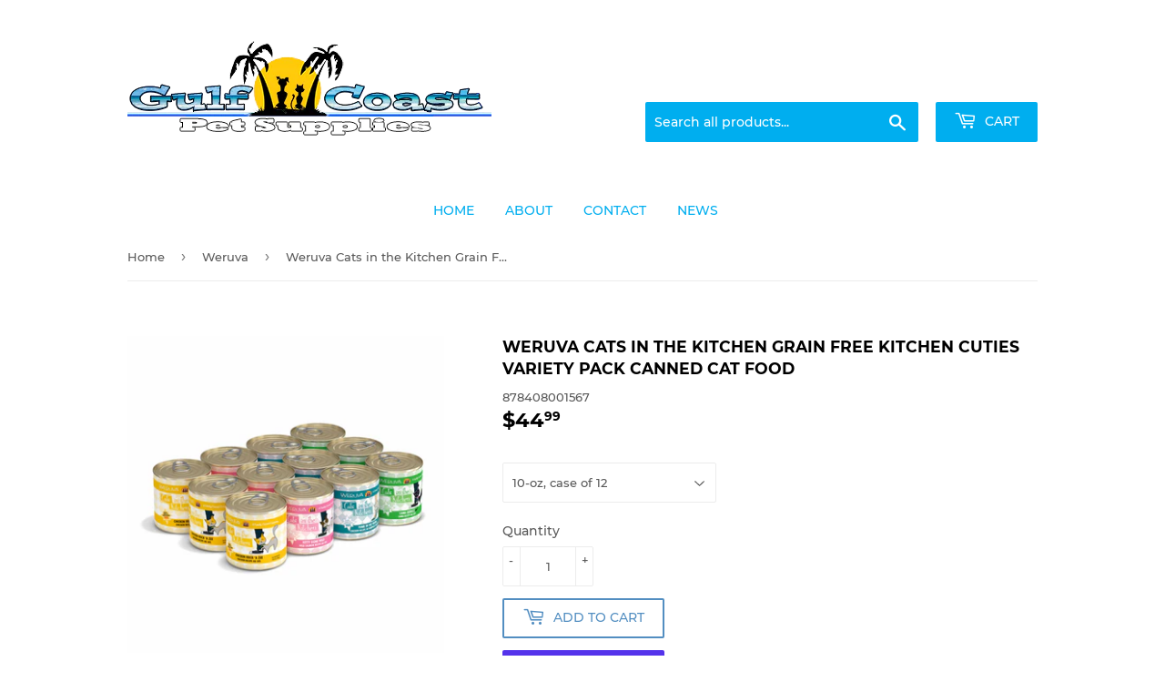

--- FILE ---
content_type: text/html; charset=utf-8
request_url: https://www.gulfcoastpetsupplies.com/collections/weruva/products/weruva-cats-in-the-kitchen-grain-free-kitchen-cuties-variety-pack-canned-cat-food
body_size: 24541
content:
<!doctype html>
<html class="no-touch no-js">
<head>
<!-- Global site tag (gtag.js) - Google Analytics -->
<script async src="https://www.googletagmanager.com/gtag/js?id=G-F4BL6WWMKB"></script>
<script>
  window.dataLayer = window.dataLayer || [];
  function gtag(){dataLayer.push(arguments);}
  gtag('js', new Date());

  gtag('config', 'G-F4BL6WWMKB');
</script>
<!-- AMPIFY-ME:START -->

<!-- AMPIFY-ME:END -->

  <script>(function(H){H.className=H.className.replace(/\bno-js\b/,'js')})(document.documentElement)</script>
  <!-- Basic page needs ================================================== -->
  <meta charset="utf-8">
  <meta http-equiv="X-UA-Compatible" content="IE=edge,chrome=1">

  
  <link rel="shortcut icon" href="//www.gulfcoastpetsupplies.com/cdn/shop/files/GCP-GA-FA_32x32.png?v=1613637682" type="image/png" />
  

  <!-- Title and description ================================================== -->
  <title>
  Weruva Cats in the Kitchen Grain Free Kitchen Cuties Variety Pack Cann &ndash; Harbor Pet Supplies Llc
  </title>

  
    <meta name="description" content="Contains Kitty Gone Wild, Funk in the Trunk, Lamb Burgini, and Chicken Frick A ZeeFeaturing sustainably sourced ingredients like cage-free boneless, skinless white breast meat Chicken, Lamb, or Salmon in a delicious &amp;amp;OpenCurlyDoubleQuote;Au Jus&amp;amp;CloseCurlyDoubleQuote; all produced in human food facilities under ">
  

  <!-- Product meta ================================================== -->
  <!-- /snippets/social-meta-tags.liquid -->




<meta property="og:site_name" content="Harbor Pet Supplies Llc">
<meta property="og:url" content="https://www.gulfcoastpetsupplies.com/products/weruva-cats-in-the-kitchen-grain-free-kitchen-cuties-variety-pack-canned-cat-food">
<meta property="og:title" content="Weruva Cats in the Kitchen Grain Free Kitchen Cuties Variety Pack Canned Cat Food">
<meta property="og:type" content="product">
<meta property="og:description" content="Contains Kitty Gone Wild, Funk in the Trunk, Lamb Burgini, and Chicken Frick A ZeeFeaturing sustainably sourced ingredients like cage-free boneless, skinless white breast meat Chicken, Lamb, or Salmon in a delicious &amp;amp;OpenCurlyDoubleQuote;Au Jus&amp;amp;CloseCurlyDoubleQuote; all produced in human food facilities under ">

  <meta property="og:price:amount" content="44.99">
  <meta property="og:price:currency" content="USD">

<meta property="og:image" content="http://www.gulfcoastpetsupplies.com/cdn/shop/files/C293946-202505311613200513-1_1200x1200.png?v=1753231991"><meta property="og:image" content="http://www.gulfcoastpetsupplies.com/cdn/shop/files/C293946-202505311613210687-2_1200x1200.png?v=1753231991"><meta property="og:image" content="http://www.gulfcoastpetsupplies.com/cdn/shop/files/C293946-202505311613220577-3_1200x1200.png?v=1753231991">
<meta property="og:image:secure_url" content="https://www.gulfcoastpetsupplies.com/cdn/shop/files/C293946-202505311613200513-1_1200x1200.png?v=1753231991"><meta property="og:image:secure_url" content="https://www.gulfcoastpetsupplies.com/cdn/shop/files/C293946-202505311613210687-2_1200x1200.png?v=1753231991"><meta property="og:image:secure_url" content="https://www.gulfcoastpetsupplies.com/cdn/shop/files/C293946-202505311613220577-3_1200x1200.png?v=1753231991">


<meta name="twitter:card" content="summary_large_image">
<meta name="twitter:title" content="Weruva Cats in the Kitchen Grain Free Kitchen Cuties Variety Pack Canned Cat Food">
<meta name="twitter:description" content="Contains Kitty Gone Wild, Funk in the Trunk, Lamb Burgini, and Chicken Frick A ZeeFeaturing sustainably sourced ingredients like cage-free boneless, skinless white breast meat Chicken, Lamb, or Salmon in a delicious &amp;amp;OpenCurlyDoubleQuote;Au Jus&amp;amp;CloseCurlyDoubleQuote; all produced in human food facilities under ">


  <!-- Helpers ================================================== -->
  <link rel="canonical" href="https://www.gulfcoastpetsupplies.com/products/weruva-cats-in-the-kitchen-grain-free-kitchen-cuties-variety-pack-canned-cat-food">
  <meta name="viewport" content="width=device-width,initial-scale=1">

  <!-- CSS ================================================== -->
  <link href="//www.gulfcoastpetsupplies.com/cdn/shop/t/7/assets/theme.scss.css?v=83418931360243087911734030923" rel="stylesheet" type="text/css" media="all" />

  <!-- Header hook for plugins ================================================== -->
  <script>window.performance && window.performance.mark && window.performance.mark('shopify.content_for_header.start');</script><meta id="shopify-digital-wallet" name="shopify-digital-wallet" content="/27772362/digital_wallets/dialog">
<meta name="shopify-checkout-api-token" content="64174dbbd859b38ec096de7bfe50dd83">
<meta id="in-context-paypal-metadata" data-shop-id="27772362" data-venmo-supported="true" data-environment="production" data-locale="en_US" data-paypal-v4="true" data-currency="USD">
<link rel="alternate" type="application/json+oembed" href="https://www.gulfcoastpetsupplies.com/products/weruva-cats-in-the-kitchen-grain-free-kitchen-cuties-variety-pack-canned-cat-food.oembed">
<script async="async" src="/checkouts/internal/preloads.js?locale=en-US"></script>
<link rel="preconnect" href="https://shop.app" crossorigin="anonymous">
<script async="async" src="https://shop.app/checkouts/internal/preloads.js?locale=en-US&shop_id=27772362" crossorigin="anonymous"></script>
<script id="apple-pay-shop-capabilities" type="application/json">{"shopId":27772362,"countryCode":"US","currencyCode":"USD","merchantCapabilities":["supports3DS"],"merchantId":"gid:\/\/shopify\/Shop\/27772362","merchantName":"Harbor Pet Supplies Llc","requiredBillingContactFields":["postalAddress","email"],"requiredShippingContactFields":["postalAddress","email"],"shippingType":"shipping","supportedNetworks":["visa","masterCard","amex","discover","elo","jcb"],"total":{"type":"pending","label":"Harbor Pet Supplies Llc","amount":"1.00"},"shopifyPaymentsEnabled":true,"supportsSubscriptions":true}</script>
<script id="shopify-features" type="application/json">{"accessToken":"64174dbbd859b38ec096de7bfe50dd83","betas":["rich-media-storefront-analytics"],"domain":"www.gulfcoastpetsupplies.com","predictiveSearch":true,"shopId":27772362,"locale":"en"}</script>
<script>var Shopify = Shopify || {};
Shopify.shop = "gulfcoastpetsupplies.myshopify.com";
Shopify.locale = "en";
Shopify.currency = {"active":"USD","rate":"1.0"};
Shopify.country = "US";
Shopify.theme = {"name":"Home Refresh 11-22","id":123639857226,"schema_name":"Supply","schema_version":"8.9.24","theme_store_id":679,"role":"main"};
Shopify.theme.handle = "null";
Shopify.theme.style = {"id":null,"handle":null};
Shopify.cdnHost = "www.gulfcoastpetsupplies.com/cdn";
Shopify.routes = Shopify.routes || {};
Shopify.routes.root = "/";</script>
<script type="module">!function(o){(o.Shopify=o.Shopify||{}).modules=!0}(window);</script>
<script>!function(o){function n(){var o=[];function n(){o.push(Array.prototype.slice.apply(arguments))}return n.q=o,n}var t=o.Shopify=o.Shopify||{};t.loadFeatures=n(),t.autoloadFeatures=n()}(window);</script>
<script>
  window.ShopifyPay = window.ShopifyPay || {};
  window.ShopifyPay.apiHost = "shop.app\/pay";
  window.ShopifyPay.redirectState = null;
</script>
<script id="shop-js-analytics" type="application/json">{"pageType":"product"}</script>
<script defer="defer" async type="module" src="//www.gulfcoastpetsupplies.com/cdn/shopifycloud/shop-js/modules/v2/client.init-shop-cart-sync_BT-GjEfc.en.esm.js"></script>
<script defer="defer" async type="module" src="//www.gulfcoastpetsupplies.com/cdn/shopifycloud/shop-js/modules/v2/chunk.common_D58fp_Oc.esm.js"></script>
<script defer="defer" async type="module" src="//www.gulfcoastpetsupplies.com/cdn/shopifycloud/shop-js/modules/v2/chunk.modal_xMitdFEc.esm.js"></script>
<script type="module">
  await import("//www.gulfcoastpetsupplies.com/cdn/shopifycloud/shop-js/modules/v2/client.init-shop-cart-sync_BT-GjEfc.en.esm.js");
await import("//www.gulfcoastpetsupplies.com/cdn/shopifycloud/shop-js/modules/v2/chunk.common_D58fp_Oc.esm.js");
await import("//www.gulfcoastpetsupplies.com/cdn/shopifycloud/shop-js/modules/v2/chunk.modal_xMitdFEc.esm.js");

  window.Shopify.SignInWithShop?.initShopCartSync?.({"fedCMEnabled":true,"windoidEnabled":true});

</script>
<script>
  window.Shopify = window.Shopify || {};
  if (!window.Shopify.featureAssets) window.Shopify.featureAssets = {};
  window.Shopify.featureAssets['shop-js'] = {"shop-cart-sync":["modules/v2/client.shop-cart-sync_DZOKe7Ll.en.esm.js","modules/v2/chunk.common_D58fp_Oc.esm.js","modules/v2/chunk.modal_xMitdFEc.esm.js"],"init-fed-cm":["modules/v2/client.init-fed-cm_B6oLuCjv.en.esm.js","modules/v2/chunk.common_D58fp_Oc.esm.js","modules/v2/chunk.modal_xMitdFEc.esm.js"],"shop-cash-offers":["modules/v2/client.shop-cash-offers_D2sdYoxE.en.esm.js","modules/v2/chunk.common_D58fp_Oc.esm.js","modules/v2/chunk.modal_xMitdFEc.esm.js"],"shop-login-button":["modules/v2/client.shop-login-button_QeVjl5Y3.en.esm.js","modules/v2/chunk.common_D58fp_Oc.esm.js","modules/v2/chunk.modal_xMitdFEc.esm.js"],"pay-button":["modules/v2/client.pay-button_DXTOsIq6.en.esm.js","modules/v2/chunk.common_D58fp_Oc.esm.js","modules/v2/chunk.modal_xMitdFEc.esm.js"],"shop-button":["modules/v2/client.shop-button_DQZHx9pm.en.esm.js","modules/v2/chunk.common_D58fp_Oc.esm.js","modules/v2/chunk.modal_xMitdFEc.esm.js"],"avatar":["modules/v2/client.avatar_BTnouDA3.en.esm.js"],"init-windoid":["modules/v2/client.init-windoid_CR1B-cfM.en.esm.js","modules/v2/chunk.common_D58fp_Oc.esm.js","modules/v2/chunk.modal_xMitdFEc.esm.js"],"init-shop-for-new-customer-accounts":["modules/v2/client.init-shop-for-new-customer-accounts_C_vY_xzh.en.esm.js","modules/v2/client.shop-login-button_QeVjl5Y3.en.esm.js","modules/v2/chunk.common_D58fp_Oc.esm.js","modules/v2/chunk.modal_xMitdFEc.esm.js"],"init-shop-email-lookup-coordinator":["modules/v2/client.init-shop-email-lookup-coordinator_BI7n9ZSv.en.esm.js","modules/v2/chunk.common_D58fp_Oc.esm.js","modules/v2/chunk.modal_xMitdFEc.esm.js"],"init-shop-cart-sync":["modules/v2/client.init-shop-cart-sync_BT-GjEfc.en.esm.js","modules/v2/chunk.common_D58fp_Oc.esm.js","modules/v2/chunk.modal_xMitdFEc.esm.js"],"shop-toast-manager":["modules/v2/client.shop-toast-manager_DiYdP3xc.en.esm.js","modules/v2/chunk.common_D58fp_Oc.esm.js","modules/v2/chunk.modal_xMitdFEc.esm.js"],"init-customer-accounts":["modules/v2/client.init-customer-accounts_D9ZNqS-Q.en.esm.js","modules/v2/client.shop-login-button_QeVjl5Y3.en.esm.js","modules/v2/chunk.common_D58fp_Oc.esm.js","modules/v2/chunk.modal_xMitdFEc.esm.js"],"init-customer-accounts-sign-up":["modules/v2/client.init-customer-accounts-sign-up_iGw4briv.en.esm.js","modules/v2/client.shop-login-button_QeVjl5Y3.en.esm.js","modules/v2/chunk.common_D58fp_Oc.esm.js","modules/v2/chunk.modal_xMitdFEc.esm.js"],"shop-follow-button":["modules/v2/client.shop-follow-button_CqMgW2wH.en.esm.js","modules/v2/chunk.common_D58fp_Oc.esm.js","modules/v2/chunk.modal_xMitdFEc.esm.js"],"checkout-modal":["modules/v2/client.checkout-modal_xHeaAweL.en.esm.js","modules/v2/chunk.common_D58fp_Oc.esm.js","modules/v2/chunk.modal_xMitdFEc.esm.js"],"shop-login":["modules/v2/client.shop-login_D91U-Q7h.en.esm.js","modules/v2/chunk.common_D58fp_Oc.esm.js","modules/v2/chunk.modal_xMitdFEc.esm.js"],"lead-capture":["modules/v2/client.lead-capture_BJmE1dJe.en.esm.js","modules/v2/chunk.common_D58fp_Oc.esm.js","modules/v2/chunk.modal_xMitdFEc.esm.js"],"payment-terms":["modules/v2/client.payment-terms_Ci9AEqFq.en.esm.js","modules/v2/chunk.common_D58fp_Oc.esm.js","modules/v2/chunk.modal_xMitdFEc.esm.js"]};
</script>
<script>(function() {
  var isLoaded = false;
  function asyncLoad() {
    if (isLoaded) return;
    isLoaded = true;
    var urls = ["https:\/\/cdn.shopify.com\/s\/files\/1\/2777\/2362\/t\/6\/assets\/codisto.js?v=1665571027\u0026shop=gulfcoastpetsupplies.myshopify.com","https:\/\/cdn.hextom.com\/js\/quickannouncementbar.js?shop=gulfcoastpetsupplies.myshopify.com"];
    for (var i = 0; i < urls.length; i++) {
      var s = document.createElement('script');
      s.type = 'text/javascript';
      s.async = true;
      s.src = urls[i];
      var x = document.getElementsByTagName('script')[0];
      x.parentNode.insertBefore(s, x);
    }
  };
  if(window.attachEvent) {
    window.attachEvent('onload', asyncLoad);
  } else {
    window.addEventListener('load', asyncLoad, false);
  }
})();</script>
<script id="__st">var __st={"a":27772362,"offset":-18000,"reqid":"4728ebbd-33ea-493a-ae32-951712f5c9ef-1769318067","pageurl":"www.gulfcoastpetsupplies.com\/collections\/weruva\/products\/weruva-cats-in-the-kitchen-grain-free-kitchen-cuties-variety-pack-canned-cat-food","u":"abbdf673e98b","p":"product","rtyp":"product","rid":1163788615723};</script>
<script>window.ShopifyPaypalV4VisibilityTracking = true;</script>
<script id="captcha-bootstrap">!function(){'use strict';const t='contact',e='account',n='new_comment',o=[[t,t],['blogs',n],['comments',n],[t,'customer']],c=[[e,'customer_login'],[e,'guest_login'],[e,'recover_customer_password'],[e,'create_customer']],r=t=>t.map((([t,e])=>`form[action*='/${t}']:not([data-nocaptcha='true']) input[name='form_type'][value='${e}']`)).join(','),a=t=>()=>t?[...document.querySelectorAll(t)].map((t=>t.form)):[];function s(){const t=[...o],e=r(t);return a(e)}const i='password',u='form_key',d=['recaptcha-v3-token','g-recaptcha-response','h-captcha-response',i],f=()=>{try{return window.sessionStorage}catch{return}},m='__shopify_v',_=t=>t.elements[u];function p(t,e,n=!1){try{const o=window.sessionStorage,c=JSON.parse(o.getItem(e)),{data:r}=function(t){const{data:e,action:n}=t;return t[m]||n?{data:e,action:n}:{data:t,action:n}}(c);for(const[e,n]of Object.entries(r))t.elements[e]&&(t.elements[e].value=n);n&&o.removeItem(e)}catch(o){console.error('form repopulation failed',{error:o})}}const l='form_type',E='cptcha';function T(t){t.dataset[E]=!0}const w=window,h=w.document,L='Shopify',v='ce_forms',y='captcha';let A=!1;((t,e)=>{const n=(g='f06e6c50-85a8-45c8-87d0-21a2b65856fe',I='https://cdn.shopify.com/shopifycloud/storefront-forms-hcaptcha/ce_storefront_forms_captcha_hcaptcha.v1.5.2.iife.js',D={infoText:'Protected by hCaptcha',privacyText:'Privacy',termsText:'Terms'},(t,e,n)=>{const o=w[L][v],c=o.bindForm;if(c)return c(t,g,e,D).then(n);var r;o.q.push([[t,g,e,D],n]),r=I,A||(h.body.append(Object.assign(h.createElement('script'),{id:'captcha-provider',async:!0,src:r})),A=!0)});var g,I,D;w[L]=w[L]||{},w[L][v]=w[L][v]||{},w[L][v].q=[],w[L][y]=w[L][y]||{},w[L][y].protect=function(t,e){n(t,void 0,e),T(t)},Object.freeze(w[L][y]),function(t,e,n,w,h,L){const[v,y,A,g]=function(t,e,n){const i=e?o:[],u=t?c:[],d=[...i,...u],f=r(d),m=r(i),_=r(d.filter((([t,e])=>n.includes(e))));return[a(f),a(m),a(_),s()]}(w,h,L),I=t=>{const e=t.target;return e instanceof HTMLFormElement?e:e&&e.form},D=t=>v().includes(t);t.addEventListener('submit',(t=>{const e=I(t);if(!e)return;const n=D(e)&&!e.dataset.hcaptchaBound&&!e.dataset.recaptchaBound,o=_(e),c=g().includes(e)&&(!o||!o.value);(n||c)&&t.preventDefault(),c&&!n&&(function(t){try{if(!f())return;!function(t){const e=f();if(!e)return;const n=_(t);if(!n)return;const o=n.value;o&&e.removeItem(o)}(t);const e=Array.from(Array(32),(()=>Math.random().toString(36)[2])).join('');!function(t,e){_(t)||t.append(Object.assign(document.createElement('input'),{type:'hidden',name:u})),t.elements[u].value=e}(t,e),function(t,e){const n=f();if(!n)return;const o=[...t.querySelectorAll(`input[type='${i}']`)].map((({name:t})=>t)),c=[...d,...o],r={};for(const[a,s]of new FormData(t).entries())c.includes(a)||(r[a]=s);n.setItem(e,JSON.stringify({[m]:1,action:t.action,data:r}))}(t,e)}catch(e){console.error('failed to persist form',e)}}(e),e.submit())}));const S=(t,e)=>{t&&!t.dataset[E]&&(n(t,e.some((e=>e===t))),T(t))};for(const o of['focusin','change'])t.addEventListener(o,(t=>{const e=I(t);D(e)&&S(e,y())}));const B=e.get('form_key'),M=e.get(l),P=B&&M;t.addEventListener('DOMContentLoaded',(()=>{const t=y();if(P)for(const e of t)e.elements[l].value===M&&p(e,B);[...new Set([...A(),...v().filter((t=>'true'===t.dataset.shopifyCaptcha))])].forEach((e=>S(e,t)))}))}(h,new URLSearchParams(w.location.search),n,t,e,['guest_login'])})(!0,!0)}();</script>
<script integrity="sha256-4kQ18oKyAcykRKYeNunJcIwy7WH5gtpwJnB7kiuLZ1E=" data-source-attribution="shopify.loadfeatures" defer="defer" src="//www.gulfcoastpetsupplies.com/cdn/shopifycloud/storefront/assets/storefront/load_feature-a0a9edcb.js" crossorigin="anonymous"></script>
<script crossorigin="anonymous" defer="defer" src="//www.gulfcoastpetsupplies.com/cdn/shopifycloud/storefront/assets/shopify_pay/storefront-65b4c6d7.js?v=20250812"></script>
<script data-source-attribution="shopify.dynamic_checkout.dynamic.init">var Shopify=Shopify||{};Shopify.PaymentButton=Shopify.PaymentButton||{isStorefrontPortableWallets:!0,init:function(){window.Shopify.PaymentButton.init=function(){};var t=document.createElement("script");t.src="https://www.gulfcoastpetsupplies.com/cdn/shopifycloud/portable-wallets/latest/portable-wallets.en.js",t.type="module",document.head.appendChild(t)}};
</script>
<script data-source-attribution="shopify.dynamic_checkout.buyer_consent">
  function portableWalletsHideBuyerConsent(e){var t=document.getElementById("shopify-buyer-consent"),n=document.getElementById("shopify-subscription-policy-button");t&&n&&(t.classList.add("hidden"),t.setAttribute("aria-hidden","true"),n.removeEventListener("click",e))}function portableWalletsShowBuyerConsent(e){var t=document.getElementById("shopify-buyer-consent"),n=document.getElementById("shopify-subscription-policy-button");t&&n&&(t.classList.remove("hidden"),t.removeAttribute("aria-hidden"),n.addEventListener("click",e))}window.Shopify?.PaymentButton&&(window.Shopify.PaymentButton.hideBuyerConsent=portableWalletsHideBuyerConsent,window.Shopify.PaymentButton.showBuyerConsent=portableWalletsShowBuyerConsent);
</script>
<script>
  function portableWalletsCleanup(e){e&&e.src&&console.error("Failed to load portable wallets script "+e.src);var t=document.querySelectorAll("shopify-accelerated-checkout .shopify-payment-button__skeleton, shopify-accelerated-checkout-cart .wallet-cart-button__skeleton"),e=document.getElementById("shopify-buyer-consent");for(let e=0;e<t.length;e++)t[e].remove();e&&e.remove()}function portableWalletsNotLoadedAsModule(e){e instanceof ErrorEvent&&"string"==typeof e.message&&e.message.includes("import.meta")&&"string"==typeof e.filename&&e.filename.includes("portable-wallets")&&(window.removeEventListener("error",portableWalletsNotLoadedAsModule),window.Shopify.PaymentButton.failedToLoad=e,"loading"===document.readyState?document.addEventListener("DOMContentLoaded",window.Shopify.PaymentButton.init):window.Shopify.PaymentButton.init())}window.addEventListener("error",portableWalletsNotLoadedAsModule);
</script>

<script type="module" src="https://www.gulfcoastpetsupplies.com/cdn/shopifycloud/portable-wallets/latest/portable-wallets.en.js" onError="portableWalletsCleanup(this)" crossorigin="anonymous"></script>
<script nomodule>
  document.addEventListener("DOMContentLoaded", portableWalletsCleanup);
</script>

<link id="shopify-accelerated-checkout-styles" rel="stylesheet" media="screen" href="https://www.gulfcoastpetsupplies.com/cdn/shopifycloud/portable-wallets/latest/accelerated-checkout-backwards-compat.css" crossorigin="anonymous">
<style id="shopify-accelerated-checkout-cart">
        #shopify-buyer-consent {
  margin-top: 1em;
  display: inline-block;
  width: 100%;
}

#shopify-buyer-consent.hidden {
  display: none;
}

#shopify-subscription-policy-button {
  background: none;
  border: none;
  padding: 0;
  text-decoration: underline;
  font-size: inherit;
  cursor: pointer;
}

#shopify-subscription-policy-button::before {
  box-shadow: none;
}

      </style>

<script>window.performance && window.performance.mark && window.performance.mark('shopify.content_for_header.end');</script>

  
  

  <script src="//www.gulfcoastpetsupplies.com/cdn/shop/t/7/assets/jquery-2.2.3.min.js?v=58211863146907186831667559247" type="text/javascript"></script>

  <script src="//www.gulfcoastpetsupplies.com/cdn/shop/t/7/assets/lazysizes.min.js?v=8147953233334221341667559247" async="async"></script>
  <script src="//www.gulfcoastpetsupplies.com/cdn/shop/t/7/assets/vendor.js?v=106177282645720727331667559247" defer="defer"></script>
  <script src="//www.gulfcoastpetsupplies.com/cdn/shop/t/7/assets/theme.js?v=30805332471995606891670676302" defer="defer"></script>


<link href="https://monorail-edge.shopifysvc.com" rel="dns-prefetch">
<script>(function(){if ("sendBeacon" in navigator && "performance" in window) {try {var session_token_from_headers = performance.getEntriesByType('navigation')[0].serverTiming.find(x => x.name == '_s').description;} catch {var session_token_from_headers = undefined;}var session_cookie_matches = document.cookie.match(/_shopify_s=([^;]*)/);var session_token_from_cookie = session_cookie_matches && session_cookie_matches.length === 2 ? session_cookie_matches[1] : "";var session_token = session_token_from_headers || session_token_from_cookie || "";function handle_abandonment_event(e) {var entries = performance.getEntries().filter(function(entry) {return /monorail-edge.shopifysvc.com/.test(entry.name);});if (!window.abandonment_tracked && entries.length === 0) {window.abandonment_tracked = true;var currentMs = Date.now();var navigation_start = performance.timing.navigationStart;var payload = {shop_id: 27772362,url: window.location.href,navigation_start,duration: currentMs - navigation_start,session_token,page_type: "product"};window.navigator.sendBeacon("https://monorail-edge.shopifysvc.com/v1/produce", JSON.stringify({schema_id: "online_store_buyer_site_abandonment/1.1",payload: payload,metadata: {event_created_at_ms: currentMs,event_sent_at_ms: currentMs}}));}}window.addEventListener('pagehide', handle_abandonment_event);}}());</script>
<script id="web-pixels-manager-setup">(function e(e,d,r,n,o){if(void 0===o&&(o={}),!Boolean(null===(a=null===(i=window.Shopify)||void 0===i?void 0:i.analytics)||void 0===a?void 0:a.replayQueue)){var i,a;window.Shopify=window.Shopify||{};var t=window.Shopify;t.analytics=t.analytics||{};var s=t.analytics;s.replayQueue=[],s.publish=function(e,d,r){return s.replayQueue.push([e,d,r]),!0};try{self.performance.mark("wpm:start")}catch(e){}var l=function(){var e={modern:/Edge?\/(1{2}[4-9]|1[2-9]\d|[2-9]\d{2}|\d{4,})\.\d+(\.\d+|)|Firefox\/(1{2}[4-9]|1[2-9]\d|[2-9]\d{2}|\d{4,})\.\d+(\.\d+|)|Chrom(ium|e)\/(9{2}|\d{3,})\.\d+(\.\d+|)|(Maci|X1{2}).+ Version\/(15\.\d+|(1[6-9]|[2-9]\d|\d{3,})\.\d+)([,.]\d+|)( \(\w+\)|)( Mobile\/\w+|) Safari\/|Chrome.+OPR\/(9{2}|\d{3,})\.\d+\.\d+|(CPU[ +]OS|iPhone[ +]OS|CPU[ +]iPhone|CPU IPhone OS|CPU iPad OS)[ +]+(15[._]\d+|(1[6-9]|[2-9]\d|\d{3,})[._]\d+)([._]\d+|)|Android:?[ /-](13[3-9]|1[4-9]\d|[2-9]\d{2}|\d{4,})(\.\d+|)(\.\d+|)|Android.+Firefox\/(13[5-9]|1[4-9]\d|[2-9]\d{2}|\d{4,})\.\d+(\.\d+|)|Android.+Chrom(ium|e)\/(13[3-9]|1[4-9]\d|[2-9]\d{2}|\d{4,})\.\d+(\.\d+|)|SamsungBrowser\/([2-9]\d|\d{3,})\.\d+/,legacy:/Edge?\/(1[6-9]|[2-9]\d|\d{3,})\.\d+(\.\d+|)|Firefox\/(5[4-9]|[6-9]\d|\d{3,})\.\d+(\.\d+|)|Chrom(ium|e)\/(5[1-9]|[6-9]\d|\d{3,})\.\d+(\.\d+|)([\d.]+$|.*Safari\/(?![\d.]+ Edge\/[\d.]+$))|(Maci|X1{2}).+ Version\/(10\.\d+|(1[1-9]|[2-9]\d|\d{3,})\.\d+)([,.]\d+|)( \(\w+\)|)( Mobile\/\w+|) Safari\/|Chrome.+OPR\/(3[89]|[4-9]\d|\d{3,})\.\d+\.\d+|(CPU[ +]OS|iPhone[ +]OS|CPU[ +]iPhone|CPU IPhone OS|CPU iPad OS)[ +]+(10[._]\d+|(1[1-9]|[2-9]\d|\d{3,})[._]\d+)([._]\d+|)|Android:?[ /-](13[3-9]|1[4-9]\d|[2-9]\d{2}|\d{4,})(\.\d+|)(\.\d+|)|Mobile Safari.+OPR\/([89]\d|\d{3,})\.\d+\.\d+|Android.+Firefox\/(13[5-9]|1[4-9]\d|[2-9]\d{2}|\d{4,})\.\d+(\.\d+|)|Android.+Chrom(ium|e)\/(13[3-9]|1[4-9]\d|[2-9]\d{2}|\d{4,})\.\d+(\.\d+|)|Android.+(UC? ?Browser|UCWEB|U3)[ /]?(15\.([5-9]|\d{2,})|(1[6-9]|[2-9]\d|\d{3,})\.\d+)\.\d+|SamsungBrowser\/(5\.\d+|([6-9]|\d{2,})\.\d+)|Android.+MQ{2}Browser\/(14(\.(9|\d{2,})|)|(1[5-9]|[2-9]\d|\d{3,})(\.\d+|))(\.\d+|)|K[Aa][Ii]OS\/(3\.\d+|([4-9]|\d{2,})\.\d+)(\.\d+|)/},d=e.modern,r=e.legacy,n=navigator.userAgent;return n.match(d)?"modern":n.match(r)?"legacy":"unknown"}(),u="modern"===l?"modern":"legacy",c=(null!=n?n:{modern:"",legacy:""})[u],f=function(e){return[e.baseUrl,"/wpm","/b",e.hashVersion,"modern"===e.buildTarget?"m":"l",".js"].join("")}({baseUrl:d,hashVersion:r,buildTarget:u}),m=function(e){var d=e.version,r=e.bundleTarget,n=e.surface,o=e.pageUrl,i=e.monorailEndpoint;return{emit:function(e){var a=e.status,t=e.errorMsg,s=(new Date).getTime(),l=JSON.stringify({metadata:{event_sent_at_ms:s},events:[{schema_id:"web_pixels_manager_load/3.1",payload:{version:d,bundle_target:r,page_url:o,status:a,surface:n,error_msg:t},metadata:{event_created_at_ms:s}}]});if(!i)return console&&console.warn&&console.warn("[Web Pixels Manager] No Monorail endpoint provided, skipping logging."),!1;try{return self.navigator.sendBeacon.bind(self.navigator)(i,l)}catch(e){}var u=new XMLHttpRequest;try{return u.open("POST",i,!0),u.setRequestHeader("Content-Type","text/plain"),u.send(l),!0}catch(e){return console&&console.warn&&console.warn("[Web Pixels Manager] Got an unhandled error while logging to Monorail."),!1}}}}({version:r,bundleTarget:l,surface:e.surface,pageUrl:self.location.href,monorailEndpoint:e.monorailEndpoint});try{o.browserTarget=l,function(e){var d=e.src,r=e.async,n=void 0===r||r,o=e.onload,i=e.onerror,a=e.sri,t=e.scriptDataAttributes,s=void 0===t?{}:t,l=document.createElement("script"),u=document.querySelector("head"),c=document.querySelector("body");if(l.async=n,l.src=d,a&&(l.integrity=a,l.crossOrigin="anonymous"),s)for(var f in s)if(Object.prototype.hasOwnProperty.call(s,f))try{l.dataset[f]=s[f]}catch(e){}if(o&&l.addEventListener("load",o),i&&l.addEventListener("error",i),u)u.appendChild(l);else{if(!c)throw new Error("Did not find a head or body element to append the script");c.appendChild(l)}}({src:f,async:!0,onload:function(){if(!function(){var e,d;return Boolean(null===(d=null===(e=window.Shopify)||void 0===e?void 0:e.analytics)||void 0===d?void 0:d.initialized)}()){var d=window.webPixelsManager.init(e)||void 0;if(d){var r=window.Shopify.analytics;r.replayQueue.forEach((function(e){var r=e[0],n=e[1],o=e[2];d.publishCustomEvent(r,n,o)})),r.replayQueue=[],r.publish=d.publishCustomEvent,r.visitor=d.visitor,r.initialized=!0}}},onerror:function(){return m.emit({status:"failed",errorMsg:"".concat(f," has failed to load")})},sri:function(e){var d=/^sha384-[A-Za-z0-9+/=]+$/;return"string"==typeof e&&d.test(e)}(c)?c:"",scriptDataAttributes:o}),m.emit({status:"loading"})}catch(e){m.emit({status:"failed",errorMsg:(null==e?void 0:e.message)||"Unknown error"})}}})({shopId: 27772362,storefrontBaseUrl: "https://www.gulfcoastpetsupplies.com",extensionsBaseUrl: "https://extensions.shopifycdn.com/cdn/shopifycloud/web-pixels-manager",monorailEndpoint: "https://monorail-edge.shopifysvc.com/unstable/produce_batch",surface: "storefront-renderer",enabledBetaFlags: ["2dca8a86"],webPixelsConfigList: [{"id":"55279690","eventPayloadVersion":"v1","runtimeContext":"LAX","scriptVersion":"1","type":"CUSTOM","privacyPurposes":["MARKETING"],"name":"Meta pixel (migrated)"},{"id":"shopify-app-pixel","configuration":"{}","eventPayloadVersion":"v1","runtimeContext":"STRICT","scriptVersion":"0450","apiClientId":"shopify-pixel","type":"APP","privacyPurposes":["ANALYTICS","MARKETING"]},{"id":"shopify-custom-pixel","eventPayloadVersion":"v1","runtimeContext":"LAX","scriptVersion":"0450","apiClientId":"shopify-pixel","type":"CUSTOM","privacyPurposes":["ANALYTICS","MARKETING"]}],isMerchantRequest: false,initData: {"shop":{"name":"Harbor Pet Supplies Llc","paymentSettings":{"currencyCode":"USD"},"myshopifyDomain":"gulfcoastpetsupplies.myshopify.com","countryCode":"US","storefrontUrl":"https:\/\/www.gulfcoastpetsupplies.com"},"customer":null,"cart":null,"checkout":null,"productVariants":[{"price":{"amount":61.99,"currencyCode":"USD"},"product":{"title":"Weruva Cats in the Kitchen Grain Free Kitchen Cuties Variety Pack Canned Cat Food","vendor":"Weruva","id":"1163788615723","untranslatedTitle":"Weruva Cats in the Kitchen Grain Free Kitchen Cuties Variety Pack Canned Cat Food","url":"\/products\/weruva-cats-in-the-kitchen-grain-free-kitchen-cuties-variety-pack-canned-cat-food","type":""},"id":"32239805661258","image":{"src":"\/\/www.gulfcoastpetsupplies.com\/cdn\/shop\/files\/C293946-202505311613200513-1.png?v=1753231991"},"sku":"46593","title":"6-oz, case of 24","untranslatedTitle":"6-oz, case of 24"},{"price":{"amount":44.99,"currencyCode":"USD"},"product":{"title":"Weruva Cats in the Kitchen Grain Free Kitchen Cuties Variety Pack Canned Cat Food","vendor":"Weruva","id":"1163788615723","untranslatedTitle":"Weruva Cats in the Kitchen Grain Free Kitchen Cuties Variety Pack Canned Cat Food","url":"\/products\/weruva-cats-in-the-kitchen-grain-free-kitchen-cuties-variety-pack-canned-cat-food","type":""},"id":"40903941587018","image":{"src":"\/\/www.gulfcoastpetsupplies.com\/cdn\/shop\/files\/C293946-202505311613200513-1.png?v=1753231991"},"sku":"46592","title":"10-oz, case of 12","untranslatedTitle":"10-oz, case of 12"}],"purchasingCompany":null},},"https://www.gulfcoastpetsupplies.com/cdn","fcfee988w5aeb613cpc8e4bc33m6693e112",{"modern":"","legacy":""},{"shopId":"27772362","storefrontBaseUrl":"https:\/\/www.gulfcoastpetsupplies.com","extensionBaseUrl":"https:\/\/extensions.shopifycdn.com\/cdn\/shopifycloud\/web-pixels-manager","surface":"storefront-renderer","enabledBetaFlags":"[\"2dca8a86\"]","isMerchantRequest":"false","hashVersion":"fcfee988w5aeb613cpc8e4bc33m6693e112","publish":"custom","events":"[[\"page_viewed\",{}],[\"product_viewed\",{\"productVariant\":{\"price\":{\"amount\":44.99,\"currencyCode\":\"USD\"},\"product\":{\"title\":\"Weruva Cats in the Kitchen Grain Free Kitchen Cuties Variety Pack Canned Cat Food\",\"vendor\":\"Weruva\",\"id\":\"1163788615723\",\"untranslatedTitle\":\"Weruva Cats in the Kitchen Grain Free Kitchen Cuties Variety Pack Canned Cat Food\",\"url\":\"\/products\/weruva-cats-in-the-kitchen-grain-free-kitchen-cuties-variety-pack-canned-cat-food\",\"type\":\"\"},\"id\":\"40903941587018\",\"image\":{\"src\":\"\/\/www.gulfcoastpetsupplies.com\/cdn\/shop\/files\/C293946-202505311613200513-1.png?v=1753231991\"},\"sku\":\"46592\",\"title\":\"10-oz, case of 12\",\"untranslatedTitle\":\"10-oz, case of 12\"}}]]"});</script><script>
  window.ShopifyAnalytics = window.ShopifyAnalytics || {};
  window.ShopifyAnalytics.meta = window.ShopifyAnalytics.meta || {};
  window.ShopifyAnalytics.meta.currency = 'USD';
  var meta = {"product":{"id":1163788615723,"gid":"gid:\/\/shopify\/Product\/1163788615723","vendor":"Weruva","type":"","handle":"weruva-cats-in-the-kitchen-grain-free-kitchen-cuties-variety-pack-canned-cat-food","variants":[{"id":32239805661258,"price":6199,"name":"Weruva Cats in the Kitchen Grain Free Kitchen Cuties Variety Pack Canned Cat Food - 6-oz, case of 24","public_title":"6-oz, case of 24","sku":"46593"},{"id":40903941587018,"price":4499,"name":"Weruva Cats in the Kitchen Grain Free Kitchen Cuties Variety Pack Canned Cat Food - 10-oz, case of 12","public_title":"10-oz, case of 12","sku":"46592"}],"remote":false},"page":{"pageType":"product","resourceType":"product","resourceId":1163788615723,"requestId":"4728ebbd-33ea-493a-ae32-951712f5c9ef-1769318067"}};
  for (var attr in meta) {
    window.ShopifyAnalytics.meta[attr] = meta[attr];
  }
</script>
<script class="analytics">
  (function () {
    var customDocumentWrite = function(content) {
      var jquery = null;

      if (window.jQuery) {
        jquery = window.jQuery;
      } else if (window.Checkout && window.Checkout.$) {
        jquery = window.Checkout.$;
      }

      if (jquery) {
        jquery('body').append(content);
      }
    };

    var hasLoggedConversion = function(token) {
      if (token) {
        return document.cookie.indexOf('loggedConversion=' + token) !== -1;
      }
      return false;
    }

    var setCookieIfConversion = function(token) {
      if (token) {
        var twoMonthsFromNow = new Date(Date.now());
        twoMonthsFromNow.setMonth(twoMonthsFromNow.getMonth() + 2);

        document.cookie = 'loggedConversion=' + token + '; expires=' + twoMonthsFromNow;
      }
    }

    var trekkie = window.ShopifyAnalytics.lib = window.trekkie = window.trekkie || [];
    if (trekkie.integrations) {
      return;
    }
    trekkie.methods = [
      'identify',
      'page',
      'ready',
      'track',
      'trackForm',
      'trackLink'
    ];
    trekkie.factory = function(method) {
      return function() {
        var args = Array.prototype.slice.call(arguments);
        args.unshift(method);
        trekkie.push(args);
        return trekkie;
      };
    };
    for (var i = 0; i < trekkie.methods.length; i++) {
      var key = trekkie.methods[i];
      trekkie[key] = trekkie.factory(key);
    }
    trekkie.load = function(config) {
      trekkie.config = config || {};
      trekkie.config.initialDocumentCookie = document.cookie;
      var first = document.getElementsByTagName('script')[0];
      var script = document.createElement('script');
      script.type = 'text/javascript';
      script.onerror = function(e) {
        var scriptFallback = document.createElement('script');
        scriptFallback.type = 'text/javascript';
        scriptFallback.onerror = function(error) {
                var Monorail = {
      produce: function produce(monorailDomain, schemaId, payload) {
        var currentMs = new Date().getTime();
        var event = {
          schema_id: schemaId,
          payload: payload,
          metadata: {
            event_created_at_ms: currentMs,
            event_sent_at_ms: currentMs
          }
        };
        return Monorail.sendRequest("https://" + monorailDomain + "/v1/produce", JSON.stringify(event));
      },
      sendRequest: function sendRequest(endpointUrl, payload) {
        // Try the sendBeacon API
        if (window && window.navigator && typeof window.navigator.sendBeacon === 'function' && typeof window.Blob === 'function' && !Monorail.isIos12()) {
          var blobData = new window.Blob([payload], {
            type: 'text/plain'
          });

          if (window.navigator.sendBeacon(endpointUrl, blobData)) {
            return true;
          } // sendBeacon was not successful

        } // XHR beacon

        var xhr = new XMLHttpRequest();

        try {
          xhr.open('POST', endpointUrl);
          xhr.setRequestHeader('Content-Type', 'text/plain');
          xhr.send(payload);
        } catch (e) {
          console.log(e);
        }

        return false;
      },
      isIos12: function isIos12() {
        return window.navigator.userAgent.lastIndexOf('iPhone; CPU iPhone OS 12_') !== -1 || window.navigator.userAgent.lastIndexOf('iPad; CPU OS 12_') !== -1;
      }
    };
    Monorail.produce('monorail-edge.shopifysvc.com',
      'trekkie_storefront_load_errors/1.1',
      {shop_id: 27772362,
      theme_id: 123639857226,
      app_name: "storefront",
      context_url: window.location.href,
      source_url: "//www.gulfcoastpetsupplies.com/cdn/s/trekkie.storefront.8d95595f799fbf7e1d32231b9a28fd43b70c67d3.min.js"});

        };
        scriptFallback.async = true;
        scriptFallback.src = '//www.gulfcoastpetsupplies.com/cdn/s/trekkie.storefront.8d95595f799fbf7e1d32231b9a28fd43b70c67d3.min.js';
        first.parentNode.insertBefore(scriptFallback, first);
      };
      script.async = true;
      script.src = '//www.gulfcoastpetsupplies.com/cdn/s/trekkie.storefront.8d95595f799fbf7e1d32231b9a28fd43b70c67d3.min.js';
      first.parentNode.insertBefore(script, first);
    };
    trekkie.load(
      {"Trekkie":{"appName":"storefront","development":false,"defaultAttributes":{"shopId":27772362,"isMerchantRequest":null,"themeId":123639857226,"themeCityHash":"14685998532127865932","contentLanguage":"en","currency":"USD","eventMetadataId":"d87f88ea-09cf-4b59-a533-26316b5f5e84"},"isServerSideCookieWritingEnabled":true,"monorailRegion":"shop_domain","enabledBetaFlags":["65f19447"]},"Session Attribution":{},"S2S":{"facebookCapiEnabled":false,"source":"trekkie-storefront-renderer","apiClientId":580111}}
    );

    var loaded = false;
    trekkie.ready(function() {
      if (loaded) return;
      loaded = true;

      window.ShopifyAnalytics.lib = window.trekkie;

      var originalDocumentWrite = document.write;
      document.write = customDocumentWrite;
      try { window.ShopifyAnalytics.merchantGoogleAnalytics.call(this); } catch(error) {};
      document.write = originalDocumentWrite;

      window.ShopifyAnalytics.lib.page(null,{"pageType":"product","resourceType":"product","resourceId":1163788615723,"requestId":"4728ebbd-33ea-493a-ae32-951712f5c9ef-1769318067","shopifyEmitted":true});

      var match = window.location.pathname.match(/checkouts\/(.+)\/(thank_you|post_purchase)/)
      var token = match? match[1]: undefined;
      if (!hasLoggedConversion(token)) {
        setCookieIfConversion(token);
        window.ShopifyAnalytics.lib.track("Viewed Product",{"currency":"USD","variantId":32239805661258,"productId":1163788615723,"productGid":"gid:\/\/shopify\/Product\/1163788615723","name":"Weruva Cats in the Kitchen Grain Free Kitchen Cuties Variety Pack Canned Cat Food - 6-oz, case of 24","price":"61.99","sku":"46593","brand":"Weruva","variant":"6-oz, case of 24","category":"","nonInteraction":true,"remote":false},undefined,undefined,{"shopifyEmitted":true});
      window.ShopifyAnalytics.lib.track("monorail:\/\/trekkie_storefront_viewed_product\/1.1",{"currency":"USD","variantId":32239805661258,"productId":1163788615723,"productGid":"gid:\/\/shopify\/Product\/1163788615723","name":"Weruva Cats in the Kitchen Grain Free Kitchen Cuties Variety Pack Canned Cat Food - 6-oz, case of 24","price":"61.99","sku":"46593","brand":"Weruva","variant":"6-oz, case of 24","category":"","nonInteraction":true,"remote":false,"referer":"https:\/\/www.gulfcoastpetsupplies.com\/collections\/weruva\/products\/weruva-cats-in-the-kitchen-grain-free-kitchen-cuties-variety-pack-canned-cat-food"});
      }
    });


        var eventsListenerScript = document.createElement('script');
        eventsListenerScript.async = true;
        eventsListenerScript.src = "//www.gulfcoastpetsupplies.com/cdn/shopifycloud/storefront/assets/shop_events_listener-3da45d37.js";
        document.getElementsByTagName('head')[0].appendChild(eventsListenerScript);

})();</script>
  <script>
  if (!window.ga || (window.ga && typeof window.ga !== 'function')) {
    window.ga = function ga() {
      (window.ga.q = window.ga.q || []).push(arguments);
      if (window.Shopify && window.Shopify.analytics && typeof window.Shopify.analytics.publish === 'function') {
        window.Shopify.analytics.publish("ga_stub_called", {}, {sendTo: "google_osp_migration"});
      }
      console.error("Shopify's Google Analytics stub called with:", Array.from(arguments), "\nSee https://help.shopify.com/manual/promoting-marketing/pixels/pixel-migration#google for more information.");
    };
    if (window.Shopify && window.Shopify.analytics && typeof window.Shopify.analytics.publish === 'function') {
      window.Shopify.analytics.publish("ga_stub_initialized", {}, {sendTo: "google_osp_migration"});
    }
  }
</script>
<script
  defer
  src="https://www.gulfcoastpetsupplies.com/cdn/shopifycloud/perf-kit/shopify-perf-kit-3.0.4.min.js"
  data-application="storefront-renderer"
  data-shop-id="27772362"
  data-render-region="gcp-us-central1"
  data-page-type="product"
  data-theme-instance-id="123639857226"
  data-theme-name="Supply"
  data-theme-version="8.9.24"
  data-monorail-region="shop_domain"
  data-resource-timing-sampling-rate="10"
  data-shs="true"
  data-shs-beacon="true"
  data-shs-export-with-fetch="true"
  data-shs-logs-sample-rate="1"
  data-shs-beacon-endpoint="https://www.gulfcoastpetsupplies.com/api/collect"
></script>
</head>

<body id="weruva-cats-in-the-kitchen-grain-free-kitchen-cuties-variety-pack-cann" class="template-product">

  <div id="shopify-section-header" class="shopify-section header-section"><header class="site-header" role="banner" data-section-id="header" data-section-type="header-section">
  <div class="wrapper">

    <div class="grid--full">
      <div class="grid-item large--one-half">
        
          <div class="h1 header-logo" itemscope itemtype="http://schema.org/Organization">
        
          
          

          <a href="/" itemprop="url">
            <div class="lazyload__image-wrapper no-js header-logo__image" style="max-width:400px;">
              <div style="padding-top:28.750000000000004%;">
                <img class="lazyload js"
                  data-src="//www.gulfcoastpetsupplies.com/cdn/shop/files/Gulf_Coast_Logo_ctr_{width}x.png?v=1613637333"
                  data-widths="[180, 360, 540, 720, 900, 1080, 1296, 1512, 1728, 2048]"
                  data-aspectratio="3.4782608695652173"
                  data-sizes="auto"
                  alt="Harbor Pet Supplies Llc"
                  style="width:400px;">
              </div>
            </div>
            <noscript>
              
              <img src="//www.gulfcoastpetsupplies.com/cdn/shop/files/Gulf_Coast_Logo_ctr_400x.png?v=1613637333"
                srcset="//www.gulfcoastpetsupplies.com/cdn/shop/files/Gulf_Coast_Logo_ctr_400x.png?v=1613637333 1x, //www.gulfcoastpetsupplies.com/cdn/shop/files/Gulf_Coast_Logo_ctr_400x@2x.png?v=1613637333 2x"
                alt="Harbor Pet Supplies Llc"
                itemprop="logo"
                style="max-width:400px;">
            </noscript>
          </a>
          
        
          </div>
        
      </div>

      <div class="grid-item large--one-half text-center large--text-right">
        
          <div class="site-header--text-links">
            
              
                <a href="/pages/contact">
              

                <p>Questions? We&#39;d love to hear from you!</p>

              
                </a>
              
            

            
              <span class="site-header--meta-links medium-down--hide">
                
                  <a href="/account/login" id="customer_login_link">Sign in</a>
                  <span class="site-header--spacer">or</span>
                  <a href="/account/register" id="customer_register_link">Create an Account</a>
                
              </span>
            
          </div>

          <br class="medium-down--hide">
        

        <form action="/search" method="get" class="search-bar" role="search">
  <input type="hidden" name="type" value="product">

  <input type="search" name="q" value="" placeholder="Search all products..." aria-label="Search all products...">
  <button type="submit" class="search-bar--submit icon-fallback-text">
    <span class="icon icon-search" aria-hidden="true"></span>
    <span class="fallback-text">Search</span>
  </button>
</form>


        <a href="/cart" class="header-cart-btn cart-toggle">
          <span class="icon icon-cart"></span>
          Cart <span class="cart-count cart-badge--desktop hidden-count">0</span>
        </a>
      </div>

    </div>

  </div>
</header>

<div id="mobileNavBar">
  <div class="display-table-cell">
    <button class="menu-toggle mobileNavBar-link" aria-controls="navBar" aria-expanded="false"><span class="icon icon-hamburger" aria-hidden="true"></span>Menu</button>
  </div>
  <div class="display-table-cell">
    <a href="/cart" class="cart-toggle mobileNavBar-link">
      <span class="icon icon-cart"></span>
      Cart <span class="cart-count hidden-count">0</span>
    </a>
  </div>
</div>

<nav class="nav-bar" id="navBar" role="navigation">
  <div class="wrapper">
    <form action="/search" method="get" class="search-bar" role="search">
  <input type="hidden" name="type" value="product">

  <input type="search" name="q" value="" placeholder="Search all products..." aria-label="Search all products...">
  <button type="submit" class="search-bar--submit icon-fallback-text">
    <span class="icon icon-search" aria-hidden="true"></span>
    <span class="fallback-text">Search</span>
  </button>
</form>


    <ul class="mobile-nav" id="MobileNav">
  
  
    
      <li>
        <a
          href="/"
          class="mobile-nav--link"
          data-meganav-type="child"
          >
            HOME
        </a>
      </li>
    
  
    
      <li>
        <a
          href="/pages/about"
          class="mobile-nav--link"
          data-meganav-type="child"
          >
            ABOUT
        </a>
      </li>
    
  
    
      <li>
        <a
          href="/pages/contact"
          class="mobile-nav--link"
          data-meganav-type="child"
          >
            CONTACT
        </a>
      </li>
    
  
    
      <li>
        <a
          href="/blogs/news"
          class="mobile-nav--link"
          data-meganav-type="child"
          >
            NEWS
        </a>
      </li>
    
  

  
    
      <li class="customer-navlink large--hide"><a href="/account/login" id="customer_login_link">Sign in</a></li>
      <li class="customer-navlink large--hide"><a href="/account/register" id="customer_register_link">Create an Account</a></li>
    
  
</ul>

    <ul class="site-nav" id="AccessibleNav">
  
  
    
      <li>
        <a
          href="/"
          class="site-nav--link"
          data-meganav-type="child"
          >
            HOME
        </a>
      </li>
    
  
    
      <li>
        <a
          href="/pages/about"
          class="site-nav--link"
          data-meganav-type="child"
          >
            ABOUT
        </a>
      </li>
    
  
    
      <li>
        <a
          href="/pages/contact"
          class="site-nav--link"
          data-meganav-type="child"
          >
            CONTACT
        </a>
      </li>
    
  
    
      <li>
        <a
          href="/blogs/news"
          class="site-nav--link"
          data-meganav-type="child"
          >
            NEWS
        </a>
      </li>
    
  

  
    
      <li class="customer-navlink large--hide"><a href="/account/login" id="customer_login_link">Sign in</a></li>
      <li class="customer-navlink large--hide"><a href="/account/register" id="customer_register_link">Create an Account</a></li>
    
  
</ul>

  </div>
</nav>




</div>

  <main class="wrapper main-content" role="main">

    

<div id="shopify-section-product-template" class="shopify-section product-template-section"><div id="ProductSection" data-section-id="product-template" data-section-type="product-template" data-zoom-toggle="zoom-in" data-zoom-enabled="false" data-related-enabled="" data-social-sharing="" data-show-compare-at-price="false" data-stock="false" data-incoming-transfer="false" data-ajax-cart-method="modal">





<nav class="breadcrumb" role="navigation" aria-label="breadcrumbs">
  <a href="/" title="Back to the frontpage">Home</a>

  

    
      <span class="divider" aria-hidden="true">&rsaquo;</span>
      
<a href="/collections/weruva" title="">Weruva</a>
      
    
    <span class="divider" aria-hidden="true">&rsaquo;</span>
    <span class="breadcrumb--truncate">Weruva Cats in the Kitchen Grain Free Kitchen Cuties Variety Pack Canned Cat Food</span>

  
</nav>









<div class="grid" itemscope itemtype="http://schema.org/Product">
  <meta itemprop="url" content="https://www.gulfcoastpetsupplies.com/products/weruva-cats-in-the-kitchen-grain-free-kitchen-cuties-variety-pack-canned-cat-food">
  <meta itemprop="image" content="//www.gulfcoastpetsupplies.com/cdn/shop/files/C293946-202505311613200513-1_grande.png?v=1753231991">

  <div class="grid-item large--two-fifths">
    <div class="grid">
      <div class="grid-item large--eleven-twelfths text-center">
        <div class="product-photo-container" id="productPhotoContainer-product-template">
          
          
<div id="productPhotoWrapper-product-template-33934711619658" class="lazyload__image-wrapper" data-image-id="33934711619658" style="max-width: 700px">
              <div class="no-js product__image-wrapper" style="padding-top:100.0%;">
                <img id=""
                  
                  src="//www.gulfcoastpetsupplies.com/cdn/shop/files/C293946-202505311613200513-1_300x300.png?v=1753231991"
                  
                  class="lazyload no-js lazypreload"
                  data-src="//www.gulfcoastpetsupplies.com/cdn/shop/files/C293946-202505311613200513-1_{width}x.png?v=1753231991"
                  data-widths="[180, 360, 540, 720, 900, 1080, 1296, 1512, 1728, 2048]"
                  data-aspectratio="1.0"
                  data-sizes="auto"
                  alt="Weruva Cats in the Kitchen Grain Free Kitchen Cuties Variety Pack Canned Cat Food"
                  >
              </div>
            </div>
            
              <noscript>
                <img src="//www.gulfcoastpetsupplies.com/cdn/shop/files/C293946-202505311613200513-1_580x.png?v=1753231991"
                  srcset="//www.gulfcoastpetsupplies.com/cdn/shop/files/C293946-202505311613200513-1_580x.png?v=1753231991 1x, //www.gulfcoastpetsupplies.com/cdn/shop/files/C293946-202505311613200513-1_580x@2x.png?v=1753231991 2x"
                  alt="Weruva Cats in the Kitchen Grain Free Kitchen Cuties Variety Pack Canned Cat Food" style="opacity:1;">
              </noscript>
            
          
<div id="productPhotoWrapper-product-template-33934711652426" class="lazyload__image-wrapper hide" data-image-id="33934711652426" style="max-width: 700px">
              <div class="no-js product__image-wrapper" style="padding-top:100.0%;">
                <img id=""
                  
                  class="lazyload no-js lazypreload"
                  data-src="//www.gulfcoastpetsupplies.com/cdn/shop/files/C293946-202505311613210687-2_{width}x.png?v=1753231991"
                  data-widths="[180, 360, 540, 720, 900, 1080, 1296, 1512, 1728, 2048]"
                  data-aspectratio="1.0"
                  data-sizes="auto"
                  alt="Weruva Cats in the Kitchen Grain Free Kitchen Cuties Variety Pack Canned Cat Food"
                  >
              </div>
            </div>
            
          
<div id="productPhotoWrapper-product-template-33934711685194" class="lazyload__image-wrapper hide" data-image-id="33934711685194" style="max-width: 700px">
              <div class="no-js product__image-wrapper" style="padding-top:100.0%;">
                <img id=""
                  
                  class="lazyload no-js lazypreload"
                  data-src="//www.gulfcoastpetsupplies.com/cdn/shop/files/C293946-202505311613220577-3_{width}x.png?v=1753231991"
                  data-widths="[180, 360, 540, 720, 900, 1080, 1296, 1512, 1728, 2048]"
                  data-aspectratio="1.0"
                  data-sizes="auto"
                  alt="Weruva Cats in the Kitchen Grain Free Kitchen Cuties Variety Pack Canned Cat Food"
                  >
              </div>
            </div>
            
          
<div id="productPhotoWrapper-product-template-33934711717962" class="lazyload__image-wrapper hide" data-image-id="33934711717962" style="max-width: 700px">
              <div class="no-js product__image-wrapper" style="padding-top:100.0%;">
                <img id=""
                  
                  class="lazyload no-js lazypreload"
                  data-src="//www.gulfcoastpetsupplies.com/cdn/shop/files/C293946-202505311613230530-4_{width}x.png?v=1753231991"
                  data-widths="[180, 360, 540, 720, 900, 1080, 1296, 1512, 1728, 2048]"
                  data-aspectratio="1.0"
                  data-sizes="auto"
                  alt="Weruva Cats in the Kitchen Grain Free Kitchen Cuties Variety Pack Canned Cat Food"
                  >
              </div>
            </div>
            
          
<div id="productPhotoWrapper-product-template-33934711750730" class="lazyload__image-wrapper hide" data-image-id="33934711750730" style="max-width: 700px">
              <div class="no-js product__image-wrapper" style="padding-top:100.0%;">
                <img id=""
                  
                  class="lazyload no-js lazypreload"
                  data-src="//www.gulfcoastpetsupplies.com/cdn/shop/files/C293946-202505311613240827-5_{width}x.png?v=1753231991"
                  data-widths="[180, 360, 540, 720, 900, 1080, 1296, 1512, 1728, 2048]"
                  data-aspectratio="1.0"
                  data-sizes="auto"
                  alt="Weruva Cats in the Kitchen Grain Free Kitchen Cuties Variety Pack Canned Cat Food"
                  >
              </div>
            </div>
            
          
<div id="productPhotoWrapper-product-template-33934711783498" class="lazyload__image-wrapper hide" data-image-id="33934711783498" style="max-width: 700px">
              <div class="no-js product__image-wrapper" style="padding-top:100.0%;">
                <img id=""
                  
                  class="lazyload no-js lazypreload"
                  data-src="//www.gulfcoastpetsupplies.com/cdn/shop/files/C293946-202505311613250763-6_{width}x.png?v=1753231991"
                  data-widths="[180, 360, 540, 720, 900, 1080, 1296, 1512, 1728, 2048]"
                  data-aspectratio="1.0"
                  data-sizes="auto"
                  alt="Weruva Cats in the Kitchen Grain Free Kitchen Cuties Variety Pack Canned Cat Food"
                  >
              </div>
            </div>
            
          
<div id="productPhotoWrapper-product-template-33934711816266" class="lazyload__image-wrapper hide" data-image-id="33934711816266" style="max-width: 700px">
              <div class="no-js product__image-wrapper" style="padding-top:100.0%;">
                <img id=""
                  
                  class="lazyload no-js lazypreload"
                  data-src="//www.gulfcoastpetsupplies.com/cdn/shop/files/C293946-202505311613260607-7_{width}x.png?v=1753231991"
                  data-widths="[180, 360, 540, 720, 900, 1080, 1296, 1512, 1728, 2048]"
                  data-aspectratio="1.0"
                  data-sizes="auto"
                  alt="Weruva Cats in the Kitchen Grain Free Kitchen Cuties Variety Pack Canned Cat Food"
                  >
              </div>
            </div>
            
          
<div id="productPhotoWrapper-product-template-33934711849034" class="lazyload__image-wrapper hide" data-image-id="33934711849034" style="max-width: 700px">
              <div class="no-js product__image-wrapper" style="padding-top:100.0%;">
                <img id=""
                  
                  class="lazyload no-js lazypreload"
                  data-src="//www.gulfcoastpetsupplies.com/cdn/shop/files/C293946-202505311613270560-8_{width}x.png?v=1753231991"
                  data-widths="[180, 360, 540, 720, 900, 1080, 1296, 1512, 1728, 2048]"
                  data-aspectratio="1.0"
                  data-sizes="auto"
                  alt="Weruva Cats in the Kitchen Grain Free Kitchen Cuties Variety Pack Canned Cat Food"
                  >
              </div>
            </div>
            
          
<div id="productPhotoWrapper-product-template-33934711881802" class="lazyload__image-wrapper hide" data-image-id="33934711881802" style="max-width: 700px">
              <div class="no-js product__image-wrapper" style="padding-top:100.0%;">
                <img id=""
                  
                  class="lazyload no-js lazypreload"
                  data-src="//www.gulfcoastpetsupplies.com/cdn/shop/files/C293946-202505311613280467-9_{width}x.png?v=1753231991"
                  data-widths="[180, 360, 540, 720, 900, 1080, 1296, 1512, 1728, 2048]"
                  data-aspectratio="1.0"
                  data-sizes="auto"
                  alt="Weruva Cats in the Kitchen Grain Free Kitchen Cuties Variety Pack Canned Cat Food"
                  >
              </div>
            </div>
            
          
<div id="productPhotoWrapper-product-template-33934711914570" class="lazyload__image-wrapper hide" data-image-id="33934711914570" style="max-width: 700px">
              <div class="no-js product__image-wrapper" style="padding-top:100.0%;">
                <img id=""
                  
                  class="lazyload no-js lazypreload"
                  data-src="//www.gulfcoastpetsupplies.com/cdn/shop/files/c794ef41-01ef-448e-b479-5ce6260850e0-202505311613340247-201_{width}x.png?v=1753231991"
                  data-widths="[180, 360, 540, 720, 900, 1080, 1296, 1512, 1728, 2048]"
                  data-aspectratio="1.0"
                  data-sizes="auto"
                  alt="Weruva Cats in the Kitchen Grain Free Kitchen Cuties Variety Pack Canned Cat Food"
                  >
              </div>
            </div>
            
          
        </div>

        
          <ul class="product-photo-thumbs grid-uniform" id="productThumbs-product-template">

            
              <li class="grid-item medium-down--one-quarter large--one-quarter">
                <a href="//www.gulfcoastpetsupplies.com/cdn/shop/files/C293946-202505311613200513-1_1024x1024@2x.png?v=1753231991" class="product-photo-thumb product-photo-thumb-product-template" data-image-id="33934711619658">
                  <img src="//www.gulfcoastpetsupplies.com/cdn/shop/files/C293946-202505311613200513-1_compact.png?v=1753231991" alt="Weruva Cats in the Kitchen Grain Free Kitchen Cuties Variety Pack Canned Cat Food">
                </a>
              </li>
            
              <li class="grid-item medium-down--one-quarter large--one-quarter">
                <a href="//www.gulfcoastpetsupplies.com/cdn/shop/files/C293946-202505311613210687-2_1024x1024@2x.png?v=1753231991" class="product-photo-thumb product-photo-thumb-product-template" data-image-id="33934711652426">
                  <img src="//www.gulfcoastpetsupplies.com/cdn/shop/files/C293946-202505311613210687-2_compact.png?v=1753231991" alt="Weruva Cats in the Kitchen Grain Free Kitchen Cuties Variety Pack Canned Cat Food">
                </a>
              </li>
            
              <li class="grid-item medium-down--one-quarter large--one-quarter">
                <a href="//www.gulfcoastpetsupplies.com/cdn/shop/files/C293946-202505311613220577-3_1024x1024@2x.png?v=1753231991" class="product-photo-thumb product-photo-thumb-product-template" data-image-id="33934711685194">
                  <img src="//www.gulfcoastpetsupplies.com/cdn/shop/files/C293946-202505311613220577-3_compact.png?v=1753231991" alt="Weruva Cats in the Kitchen Grain Free Kitchen Cuties Variety Pack Canned Cat Food">
                </a>
              </li>
            
              <li class="grid-item medium-down--one-quarter large--one-quarter">
                <a href="//www.gulfcoastpetsupplies.com/cdn/shop/files/C293946-202505311613230530-4_1024x1024@2x.png?v=1753231991" class="product-photo-thumb product-photo-thumb-product-template" data-image-id="33934711717962">
                  <img src="//www.gulfcoastpetsupplies.com/cdn/shop/files/C293946-202505311613230530-4_compact.png?v=1753231991" alt="Weruva Cats in the Kitchen Grain Free Kitchen Cuties Variety Pack Canned Cat Food">
                </a>
              </li>
            
              <li class="grid-item medium-down--one-quarter large--one-quarter">
                <a href="//www.gulfcoastpetsupplies.com/cdn/shop/files/C293946-202505311613240827-5_1024x1024@2x.png?v=1753231991" class="product-photo-thumb product-photo-thumb-product-template" data-image-id="33934711750730">
                  <img src="//www.gulfcoastpetsupplies.com/cdn/shop/files/C293946-202505311613240827-5_compact.png?v=1753231991" alt="Weruva Cats in the Kitchen Grain Free Kitchen Cuties Variety Pack Canned Cat Food">
                </a>
              </li>
            
              <li class="grid-item medium-down--one-quarter large--one-quarter">
                <a href="//www.gulfcoastpetsupplies.com/cdn/shop/files/C293946-202505311613250763-6_1024x1024@2x.png?v=1753231991" class="product-photo-thumb product-photo-thumb-product-template" data-image-id="33934711783498">
                  <img src="//www.gulfcoastpetsupplies.com/cdn/shop/files/C293946-202505311613250763-6_compact.png?v=1753231991" alt="Weruva Cats in the Kitchen Grain Free Kitchen Cuties Variety Pack Canned Cat Food">
                </a>
              </li>
            
              <li class="grid-item medium-down--one-quarter large--one-quarter">
                <a href="//www.gulfcoastpetsupplies.com/cdn/shop/files/C293946-202505311613260607-7_1024x1024@2x.png?v=1753231991" class="product-photo-thumb product-photo-thumb-product-template" data-image-id="33934711816266">
                  <img src="//www.gulfcoastpetsupplies.com/cdn/shop/files/C293946-202505311613260607-7_compact.png?v=1753231991" alt="Weruva Cats in the Kitchen Grain Free Kitchen Cuties Variety Pack Canned Cat Food">
                </a>
              </li>
            
              <li class="grid-item medium-down--one-quarter large--one-quarter">
                <a href="//www.gulfcoastpetsupplies.com/cdn/shop/files/C293946-202505311613270560-8_1024x1024@2x.png?v=1753231991" class="product-photo-thumb product-photo-thumb-product-template" data-image-id="33934711849034">
                  <img src="//www.gulfcoastpetsupplies.com/cdn/shop/files/C293946-202505311613270560-8_compact.png?v=1753231991" alt="Weruva Cats in the Kitchen Grain Free Kitchen Cuties Variety Pack Canned Cat Food">
                </a>
              </li>
            
              <li class="grid-item medium-down--one-quarter large--one-quarter">
                <a href="//www.gulfcoastpetsupplies.com/cdn/shop/files/C293946-202505311613280467-9_1024x1024@2x.png?v=1753231991" class="product-photo-thumb product-photo-thumb-product-template" data-image-id="33934711881802">
                  <img src="//www.gulfcoastpetsupplies.com/cdn/shop/files/C293946-202505311613280467-9_compact.png?v=1753231991" alt="Weruva Cats in the Kitchen Grain Free Kitchen Cuties Variety Pack Canned Cat Food">
                </a>
              </li>
            
              <li class="grid-item medium-down--one-quarter large--one-quarter">
                <a href="//www.gulfcoastpetsupplies.com/cdn/shop/files/c794ef41-01ef-448e-b479-5ce6260850e0-202505311613340247-201_1024x1024@2x.png?v=1753231991" class="product-photo-thumb product-photo-thumb-product-template" data-image-id="33934711914570">
                  <img src="//www.gulfcoastpetsupplies.com/cdn/shop/files/c794ef41-01ef-448e-b479-5ce6260850e0-202505311613340247-201_compact.png?v=1753231991" alt="Weruva Cats in the Kitchen Grain Free Kitchen Cuties Variety Pack Canned Cat Food">
                </a>
              </li>
            

          </ul>
        

      </div>
    </div>
  </div>

  <div class="grid-item large--three-fifths">

    <h1 class="h2" itemprop="name">Weruva Cats in the Kitchen Grain Free Kitchen Cuties Variety Pack Canned Cat Food</h1>
    
<span class="variant-barcode">878408001567</span>
    

    <div itemprop="offers" itemscope itemtype="http://schema.org/Offer">

      

      <meta itemprop="priceCurrency" content="USD">
      <meta itemprop="price" content="44.99">
      <ul class="inline-list product-meta" data-price>

        <li>
          <span id="productPrice-product-template" class="h1">
            





<small aria-hidden="true">$44<sup>99</sup></small>
<span class="visually-hidden">$44.99</span>


          </span>
          <div class="product-price-unit " data-unit-price-container>
  <span class="visually-hidden">Unit price</span><span data-unit-price></span><span aria-hidden="true">/</span><span class="visually-hidden">&nbsp;per&nbsp;</span><span data-unit-price-base-unit><span></span></span>
</div>

        </li>
        
        
      </ul><hr id="variantBreak" class="hr--clear hr--small">

      <link itemprop="availability" href="http://schema.org/InStock">

      
<form method="post" action="/cart/add" id="addToCartForm-product-template" accept-charset="UTF-8" class="addToCartForm addToCartForm--payment-button
" enctype="multipart/form-data" data-product-form=""><input type="hidden" name="form_type" value="product" /><input type="hidden" name="utf8" value="✓" />
        <select name="id" id="productSelect-product-template" class="product-variants product-variants-product-template">
          
            
              <option disabled="disabled">
                6-oz, case of 24 - Sold Out
              </option>
            
          
            

<option  selected="selected"  data-sku="46592" value="40903941587018">10-oz, case of 12 - $44.99 USD</option>

            
          
        </select>

        
          <label for="quantity" class="quantity-selector quantity-selector-product-template">Quantity</label>
          <input type="number" id="quantity" name="quantity" value="1" min="1" class="quantity-selector">
        

        

        

        <div class="payment-buttons payment-buttons--small">
          <button type="submit" name="add" id="addToCart-product-template" class="btn btn--add-to-cart btn--secondary-accent">
            <span class="icon icon-cart"></span>
            <span id="addToCartText-product-template">Add to Cart</span>
          </button>

          
            <div data-shopify="payment-button" class="shopify-payment-button"> <shopify-accelerated-checkout recommended="{&quot;supports_subs&quot;:true,&quot;supports_def_opts&quot;:false,&quot;name&quot;:&quot;shop_pay&quot;,&quot;wallet_params&quot;:{&quot;shopId&quot;:27772362,&quot;merchantName&quot;:&quot;Harbor Pet Supplies Llc&quot;,&quot;personalized&quot;:true}}" fallback="{&quot;supports_subs&quot;:true,&quot;supports_def_opts&quot;:true,&quot;name&quot;:&quot;buy_it_now&quot;,&quot;wallet_params&quot;:{}}" access-token="64174dbbd859b38ec096de7bfe50dd83" buyer-country="US" buyer-locale="en" buyer-currency="USD" variant-params="[{&quot;id&quot;:32239805661258,&quot;requiresShipping&quot;:true},{&quot;id&quot;:40903941587018,&quot;requiresShipping&quot;:true}]" shop-id="27772362" enabled-flags="[&quot;d6d12da0&quot;,&quot;ae0f5bf6&quot;]" > <div class="shopify-payment-button__button" role="button" disabled aria-hidden="true" style="background-color: transparent; border: none"> <div class="shopify-payment-button__skeleton">&nbsp;</div> </div> <div class="shopify-payment-button__more-options shopify-payment-button__skeleton" role="button" disabled aria-hidden="true">&nbsp;</div> </shopify-accelerated-checkout> <small id="shopify-buyer-consent" class="hidden" aria-hidden="true" data-consent-type="subscription"> This item is a recurring or deferred purchase. By continuing, I agree to the <span id="shopify-subscription-policy-button">cancellation policy</span> and authorize you to charge my payment method at the prices, frequency and dates listed on this page until my order is fulfilled or I cancel, if permitted. </small> </div>
          
        </div>
      <input type="hidden" name="product-id" value="1163788615723" /><input type="hidden" name="section-id" value="product-template" /></form>

      <hr class="product-template-hr">
    </div>


      Contains Kitty Gone Wild, Funk in the Trunk, Lamb Burgini, and Chicken Frick A ZeeFeaturing sustainably sourced ingredients like cage-free boneless, skinless white breast meat Chicken, Lamb, or Salmon in a delicious &amp;OpenCurlyDoubleQuote;Au Jus&amp;CloseCurlyDoubleQuote; all produced in human food facilities under the strictest B.R.C. Global standards for foods.A complete and balanced diet for adult maintenance with added vitamins, minerals, and antioxidants designed to support the health of your cat with optimal hydration.Minimally processed and FREE OF Grain, Gluten, GMOs, MSGs, Carrageenan and any other bad stuff. That means NO corn, soy, wheat, or artificial colors or preservatives!Weruva is a family owned company, wholly owned and operated by pet parents David and Stacie Forman<h2>Ingredients</h2>Can One (Chicken Frick ‘A Zee): Chicken Broth, Chicken, Sunflower Seed Oil, Calcium Lactate, Locust Bean Gum, Tricalcium Phosphate, Xanthan Gum, Fish Oil, Guar Gum, Potassium Chloride, Choline Chloride, Taurine, Zinc Sulfate, Vitamin E Supplement, Nicotinic Acid (Vitamin B3), Ferrous Sulfate, Thiamine Mononitrate (Vitamin B1), Calcium Pantothenate, Vitamin A Supplement, Manganese Sulfate, Copper Sulfate, Riboflavin Supplement (Vitamin B2), Pyridoxine Hydrochloride (Vitamin B6), Vitamin D3 Supplement, Folic Acid, Potassium Iodide, Sodium Selenite, Biotin, Vitamin B12 Supplement. Can Two (Funk in the Trunk): Chicken Broth, Chicken, Tuna, Pumpkin, Sunflower Seed Oil, Calcium Lactate, Locust Bean Gum, Tricalcium Phosphate, Fish Oil, Guar Gum, Xanthan Gum, Potassium Chloride, Choline Chloride, Taurine, Zinc Sulfate, Vitamin E Supplement, Nicotinic Acid (Vitamin B3), Thiamine Mononitrate (Vitamin B1), Calcium Pantothenate, Vitamin A Supplement, Manganese Sulfate, Ferrous Sulfate, Riboflavin Supplement (Vitamin B2), Pyridoxine Hydrochloride (Vitamin B6), Vitamin D3 Supplement, Copper Sulfate, Potassium Iodide, Folic Acid, Biotin, Vitamin B12 Supplement. Can Three (Kitty Gone Wild): Fish Broth, Salmon, Tuna, Sardine, Mackerel, Locust Bean Gum, Sunflower Seed Oil, Guar Gum, Xanthan Gum, Fish Oil, Potassium Chloride, Choline Chloride, Taurine, Vitamin E Supplement, Zinc Sulfate, Nicotinic Acid (Vitamin B3), Thiamine Mononitrate (Vitamin B1), Calcium Pantothenate, Vitamin A Supplement, Manganese Sulfate, Ferrous Sulfate, Riboflavin Supplement (Vitamin B2), Pyridoxine Hydrochloride (Vitamin B6), Copper Sulfate, Folic Acid, Potassium Iodide, Menadione Sodium Bisulfite (Source of Vitamin K), Biotin, Vitamin B12 Supplement. Can Four (Lamb Burger-ini): Fish Broth, Tuna, Lamb, Lamb Lung, Locust Bean Gum, Sunflower Seed Oil, Tricalcium Phosphate, Guar Gum, Fish Oil, Xanthan Gum, Potassium Chloride, Choline Chloride, Taurine, Vitamin E Supplement, Zinc Sulfate, Nicotinic Acid (Vitamin B3), Thiamine Mononitrate (Vitamin B1), Calcium Pantothenate, Vitamin A Supplement, Manganese Sulfate, Ferrous Sulfate, Pyridoxine Hydrochloride (Vitamin B6), Riboflavin Supplement (Vitamin B2), Copper Sulfate, Folic Acid, Vitamin D3 Supplement, Potassium Iodide, Menadione Sodium Bisulfite Complex (Source of Vitamin K), Biotin, Vitamin B12 Supplement.
    </div>

    
      



<div class="social-sharing is-normal" data-permalink="https://www.gulfcoastpetsupplies.com/products/weruva-cats-in-the-kitchen-grain-free-kitchen-cuties-variety-pack-canned-cat-food">

  
    <a target="_blank" href="//www.facebook.com/sharer.php?u=https://www.gulfcoastpetsupplies.com/products/weruva-cats-in-the-kitchen-grain-free-kitchen-cuties-variety-pack-canned-cat-food" class="share-facebook" title="Share on Facebook">
      <span class="icon icon-facebook" aria-hidden="true"></span>
      <span class="share-title" aria-hidden="true">Share</span>
      <span class="visually-hidden">Share on Facebook</span>
    </a>
  

  
    <a target="_blank" href="//twitter.com/share?text=Weruva%20Cats%20in%20the%20Kitchen%20Grain%20Free%20Kitchen%20Cuties%20Variety%20Pack%20Canned%20Cat%20Food&amp;url=https://www.gulfcoastpetsupplies.com/products/weruva-cats-in-the-kitchen-grain-free-kitchen-cuties-variety-pack-canned-cat-food&amp;source=webclient" class="share-twitter" title="Tweet on Twitter">
      <span class="icon icon-twitter" aria-hidden="true"></span>
      <span class="share-title" aria-hidden="true">Tweet</span>
      <span class="visually-hidden">Tweet on Twitter</span>
    </a>
  

  

    
      <a target="_blank" href="//pinterest.com/pin/create/button/?url=https://www.gulfcoastpetsupplies.com/products/weruva-cats-in-the-kitchen-grain-free-kitchen-cuties-variety-pack-canned-cat-food&amp;media=http://www.gulfcoastpetsupplies.com/cdn/shop/files/C293946-202505311613200513-1_1024x1024.png?v=1753231991&amp;description=Weruva%20Cats%20in%20the%20Kitchen%20Grain%20Free%20Kitchen%20Cuties%20Variety%20Pack%20Canned%20Cat%20Food" class="share-pinterest" title="Pin on Pinterest">
        <span class="icon icon-pinterest" aria-hidden="true"></span>
        <span class="share-title" aria-hidden="true">Pin it</span>
        <span class="visually-hidden">Pin on Pinterest</span>
      </a>
    

  

</div>

    

  </div>
</div>


  
  




  <hr>
  <h2 class="h1">We Also Recommend</h2>
  <div class="grid-uniform">
    
    
    
      
        
          











<div class="grid-item large--one-fifth medium--one-third small--one-half sold-out">

  <a href="/collections/weruva/products/weruva-paw-lickin-chicken-canned-dog-food" class="product-grid-item">
    <div class="product-grid-image">
      <div class="product-grid-image--centered">
        
          <div class="badge badge--sold-out"><span class="badge-label">Sold Out</span></div>
        

        
<div class="lazyload__image-wrapper no-js" style="max-width: 195px">
            <div style="padding-top:100.0%;">
              <img
                class="lazyload no-js"
                data-src="//www.gulfcoastpetsupplies.com/cdn/shop/files/C293774-202507302357330617-1_{width}x.png?v=1754554972"
                data-widths="[125, 180, 360, 540, 720, 900, 1080, 1296, 1512, 1728, 2048]"
                data-aspectratio="1.0"
                data-sizes="auto"
                alt="Weruva Paw Lickin Chicken with Chicken Breast in Gravy Canned Dog Food"
                >
            </div>
          </div>
          <noscript>
           <img src="//www.gulfcoastpetsupplies.com/cdn/shop/files/C293774-202507302357330617-1_580x.png?v=1754554972"
             srcset="//www.gulfcoastpetsupplies.com/cdn/shop/files/C293774-202507302357330617-1_580x.png?v=1754554972 1x, //www.gulfcoastpetsupplies.com/cdn/shop/files/C293774-202507302357330617-1_580x@2x.png?v=1754554972 2x"
             alt="Weruva Paw Lickin Chicken with Chicken Breast in Gravy Canned Dog Food" style="opacity:1;">
         </noscript>

        
      </div>
    </div>

    <p>Weruva Paw Lickin Chicken Canned Dog Food</p>

    <div class="product-item--price">
      <span class="h1 medium--left">
        
          <span class="visually-hidden">Regular price</span>
        
        





<small aria-hidden="true">$59<sup>99</sup></small>
<span class="visually-hidden">$59.99</span>

        
      </span></div>
    

    
  </a>

</div>

        
      
    
      
        
          











<div class="grid-item large--one-fifth medium--one-third small--one-half sold-out">

  <a href="/collections/weruva/products/weruva-grain-free-bff-omg-cat-variety-pouches-pack" class="product-grid-item">
    <div class="product-grid-image">
      <div class="product-grid-image--centered">
        
          <div class="badge badge--sold-out"><span class="badge-label">Sold Out</span></div>
        

        
<div class="lazyload__image-wrapper no-js" style="max-width: 195px">
            <div style="padding-top:100.0%;">
              <img
                class="lazyload no-js"
                data-src="//www.gulfcoastpetsupplies.com/cdn/shop/files/C293916-202506010156100340-1_{width}x.png?v=1753255375"
                data-widths="[125, 180, 360, 540, 720, 900, 1080, 1296, 1512, 1728, 2048]"
                data-aspectratio="1.0"
                data-sizes="auto"
                alt="Weruva Grain Free BFF OMG Rainbow A Go Go Cat Variety Pouches Pack"
                >
            </div>
          </div>
          <noscript>
           <img src="//www.gulfcoastpetsupplies.com/cdn/shop/files/C293916-202506010156100340-1_580x.png?v=1753255375"
             srcset="//www.gulfcoastpetsupplies.com/cdn/shop/files/C293916-202506010156100340-1_580x.png?v=1753255375 1x, //www.gulfcoastpetsupplies.com/cdn/shop/files/C293916-202506010156100340-1_580x@2x.png?v=1753255375 2x"
             alt="Weruva Grain Free BFF OMG Rainbow A Go Go Cat Variety Pouches Pack" style="opacity:1;">
         </noscript>

        
      </div>
    </div>

    <p>Weruva Grain Free BFF OMG Cat Variety Pouches Pack</p>

    <div class="product-item--price">
      <span class="h1 medium--left">
        
          <span class="visually-hidden">Regular price</span>
        
        





<small aria-hidden="true">$26<sup>99</sup></small>
<span class="visually-hidden">$26.99</span>

        
      </span></div>
    

    
  </a>

</div>

        
      
    
      
        
          











<div class="grid-item large--one-fifth medium--one-third small--one-half">

  <a href="/collections/weruva/products/weruva-bff-tuna-and-salmon-soulmates-in-aspic-canned-cat-food" class="product-grid-item">
    <div class="product-grid-image">
      <div class="product-grid-image--centered">
        

        
<div class="lazyload__image-wrapper no-js" style="max-width: 195px">
            <div style="padding-top:100.0%;">
              <img
                class="lazyload no-js"
                data-src="//www.gulfcoastpetsupplies.com/cdn/shop/files/C291913-202505312132430247-1_{width}x.png?v=1753248376"
                data-widths="[125, 180, 360, 540, 720, 900, 1080, 1296, 1512, 1728, 2048]"
                data-aspectratio="1.0"
                data-sizes="auto"
                alt="Weruva BFF Tuna &amp; Salmon Soulmates Canned Cat Food"
                >
            </div>
          </div>
          <noscript>
           <img src="//www.gulfcoastpetsupplies.com/cdn/shop/files/C291913-202505312132430247-1_580x.png?v=1753248376"
             srcset="//www.gulfcoastpetsupplies.com/cdn/shop/files/C291913-202505312132430247-1_580x.png?v=1753248376 1x, //www.gulfcoastpetsupplies.com/cdn/shop/files/C291913-202505312132430247-1_580x@2x.png?v=1753248376 2x"
             alt="Weruva BFF Tuna & Salmon Soulmates Canned Cat Food" style="opacity:1;">
         </noscript>

        
      </div>
    </div>

    <p>Weruva BFF Tuna & Salmon Soulmates Canned Cat Food</p>

    <div class="product-item--price">
      <span class="h1 medium--left">
        
          <span class="visually-hidden">Regular price</span>
        
        





<small aria-hidden="true">$44<sup>99</sup></small>
<span class="visually-hidden">$44.99</span>

        
      </span></div>
    

    
  </a>

</div>

        
      
    
      
        
          











<div class="grid-item large--one-fifth medium--one-third small--one-half">

  <a href="/collections/weruva/products/weruva-cats-in-the-kitchen-love-me-tender-pouches-wet-cat-food" class="product-grid-item">
    <div class="product-grid-image">
      <div class="product-grid-image--centered">
        

        
<div class="lazyload__image-wrapper no-js" style="max-width: 195px">
            <div style="padding-top:100.0%;">
              <img
                class="lazyload no-js"
                data-src="//www.gulfcoastpetsupplies.com/cdn/shop/files/C293767-202507302221200140-1_{width}x.png?v=1754555910"
                data-widths="[125, 180, 360, 540, 720, 900, 1080, 1296, 1512, 1728, 2048]"
                data-aspectratio="1.0"
                data-sizes="auto"
                alt="Weruva Cats In the Kitchen Love Me Tender Pouches Wet Cat Food"
                >
            </div>
          </div>
          <noscript>
           <img src="//www.gulfcoastpetsupplies.com/cdn/shop/files/C293767-202507302221200140-1_580x.png?v=1754555910"
             srcset="//www.gulfcoastpetsupplies.com/cdn/shop/files/C293767-202507302221200140-1_580x.png?v=1754555910 1x, //www.gulfcoastpetsupplies.com/cdn/shop/files/C293767-202507302221200140-1_580x@2x.png?v=1754555910 2x"
             alt="Weruva Cats In the Kitchen Love Me Tender Pouches Wet Cat Food" style="opacity:1;">
         </noscript>

        
      </div>
    </div>

    <p>Weruva Cats In the Kitchen Love Me Tender Pouches Wet Cat Food</p>

    <div class="product-item--price">
      <span class="h1 medium--left">
        
          <span class="visually-hidden">Regular price</span>
        
        





<small aria-hidden="true">$24<sup>99</sup></small>
<span class="visually-hidden">$24.99</span>

        
      </span></div>
    

    
  </a>

</div>

        
      
    
      
        
          











<div class="grid-item large--one-fifth medium--one-third small--one-half">

  <a href="/collections/weruva/products/weruva-cats-in-the-kitchen-pumpkin-lickin-chicken-pouches-wet-cat-food" class="product-grid-item">
    <div class="product-grid-image">
      <div class="product-grid-image--centered">
        

        
<div class="lazyload__image-wrapper no-js" style="max-width: 195px">
            <div style="padding-top:100.0%;">
              <img
                class="lazyload no-js"
                data-src="//www.gulfcoastpetsupplies.com/cdn/shop/files/C293765-202507310018110303-1_{width}x.png?v=1754555094"
                data-widths="[125, 180, 360, 540, 720, 900, 1080, 1296, 1512, 1728, 2048]"
                data-aspectratio="1.0"
                data-sizes="auto"
                alt="Weruva Cats In the Kitchen Pumpkin Lickin Chicken Pouches Wet Cat Food"
                >
            </div>
          </div>
          <noscript>
           <img src="//www.gulfcoastpetsupplies.com/cdn/shop/files/C293765-202507310018110303-1_580x.png?v=1754555094"
             srcset="//www.gulfcoastpetsupplies.com/cdn/shop/files/C293765-202507310018110303-1_580x.png?v=1754555094 1x, //www.gulfcoastpetsupplies.com/cdn/shop/files/C293765-202507310018110303-1_580x@2x.png?v=1754555094 2x"
             alt="Weruva Cats In the Kitchen Pumpkin Lickin Chicken Pouches Wet Cat Food" style="opacity:1;">
         </noscript>

        
      </div>
    </div>

    <p>Weruva Cats In the Kitchen Pumpkin Lickin Chicken Pouches Wet Cat Food</p>

    <div class="product-item--price">
      <span class="h1 medium--left">
        
          <span class="visually-hidden">Regular price</span>
        
        





<small aria-hidden="true">$24<sup>99</sup></small>
<span class="visually-hidden">$24.99</span>

        
      </span></div>
    

    
  </a>

</div>

        
      
    
      
        
      
    
  </div>







  <script type="application/json" id="ProductJson-product-template">
    {"id":1163788615723,"title":"Weruva Cats in the Kitchen Grain Free Kitchen Cuties Variety Pack Canned Cat Food","handle":"weruva-cats-in-the-kitchen-grain-free-kitchen-cuties-variety-pack-canned-cat-food","description":"Contains Kitty Gone Wild, Funk in the Trunk, Lamb Burgini, and Chicken Frick A ZeeFeaturing sustainably sourced ingredients like cage-free boneless, skinless white breast meat Chicken, Lamb, or Salmon in a delicious \u0026amp;OpenCurlyDoubleQuote;Au Jus\u0026amp;CloseCurlyDoubleQuote; all produced in human food facilities under the strictest B.R.C. Global standards for foods.A complete and balanced diet for adult maintenance with added vitamins, minerals, and antioxidants designed to support the health of your cat with optimal hydration.Minimally processed and FREE OF Grain, Gluten, GMOs, MSGs, Carrageenan and any other bad stuff. That means NO corn, soy, wheat, or artificial colors or preservatives!Weruva is a family owned company, wholly owned and operated by pet parents David and Stacie Forman\u003ch2\u003eIngredients\u003c\/h2\u003eCan One (Chicken Frick ‘A Zee): Chicken Broth, Chicken, Sunflower Seed Oil, Calcium Lactate, Locust Bean Gum, Tricalcium Phosphate, Xanthan Gum, Fish Oil, Guar Gum, Potassium Chloride, Choline Chloride, Taurine, Zinc Sulfate, Vitamin E Supplement, Nicotinic Acid (Vitamin B3), Ferrous Sulfate, Thiamine Mononitrate (Vitamin B1), Calcium Pantothenate, Vitamin A Supplement, Manganese Sulfate, Copper Sulfate, Riboflavin Supplement (Vitamin B2), Pyridoxine Hydrochloride (Vitamin B6), Vitamin D3 Supplement, Folic Acid, Potassium Iodide, Sodium Selenite, Biotin, Vitamin B12 Supplement. Can Two (Funk in the Trunk): Chicken Broth, Chicken, Tuna, Pumpkin, Sunflower Seed Oil, Calcium Lactate, Locust Bean Gum, Tricalcium Phosphate, Fish Oil, Guar Gum, Xanthan Gum, Potassium Chloride, Choline Chloride, Taurine, Zinc Sulfate, Vitamin E Supplement, Nicotinic Acid (Vitamin B3), Thiamine Mononitrate (Vitamin B1), Calcium Pantothenate, Vitamin A Supplement, Manganese Sulfate, Ferrous Sulfate, Riboflavin Supplement (Vitamin B2), Pyridoxine Hydrochloride (Vitamin B6), Vitamin D3 Supplement, Copper Sulfate, Potassium Iodide, Folic Acid, Biotin, Vitamin B12 Supplement. Can Three (Kitty Gone Wild): Fish Broth, Salmon, Tuna, Sardine, Mackerel, Locust Bean Gum, Sunflower Seed Oil, Guar Gum, Xanthan Gum, Fish Oil, Potassium Chloride, Choline Chloride, Taurine, Vitamin E Supplement, Zinc Sulfate, Nicotinic Acid (Vitamin B3), Thiamine Mononitrate (Vitamin B1), Calcium Pantothenate, Vitamin A Supplement, Manganese Sulfate, Ferrous Sulfate, Riboflavin Supplement (Vitamin B2), Pyridoxine Hydrochloride (Vitamin B6), Copper Sulfate, Folic Acid, Potassium Iodide, Menadione Sodium Bisulfite (Source of Vitamin K), Biotin, Vitamin B12 Supplement. Can Four (Lamb Burger-ini): Fish Broth, Tuna, Lamb, Lamb Lung, Locust Bean Gum, Sunflower Seed Oil, Tricalcium Phosphate, Guar Gum, Fish Oil, Xanthan Gum, Potassium Chloride, Choline Chloride, Taurine, Vitamin E Supplement, Zinc Sulfate, Nicotinic Acid (Vitamin B3), Thiamine Mononitrate (Vitamin B1), Calcium Pantothenate, Vitamin A Supplement, Manganese Sulfate, Ferrous Sulfate, Pyridoxine Hydrochloride (Vitamin B6), Riboflavin Supplement (Vitamin B2), Copper Sulfate, Folic Acid, Vitamin D3 Supplement, Potassium Iodide, Menadione Sodium Bisulfite Complex (Source of Vitamin K), Biotin, Vitamin B12 Supplement.","published_at":"2022-01-07T18:40:30-05:00","created_at":"2018-04-10T18:08:09-04:00","vendor":"Weruva","type":"","tags":["All Breeds","All Stages","Canned Food","Cat","Corn-Free","Endless Aisles","Food","Gluten-Free","GMO-Free","Grain-Free","No Corn No Wheat No Soy","Weruva","Wet Food"],"price":4499,"price_min":4499,"price_max":6199,"available":true,"price_varies":true,"compare_at_price":null,"compare_at_price_min":0,"compare_at_price_max":0,"compare_at_price_varies":false,"variants":[{"id":32239805661258,"title":"6-oz, case of 24","option1":"6-oz, case of 24","option2":null,"option3":null,"sku":"46593","requires_shipping":true,"taxable":true,"featured_image":null,"available":false,"name":"Weruva Cats in the Kitchen Grain Free Kitchen Cuties Variety Pack Canned Cat Food - 6-oz, case of 24","public_title":"6-oz, case of 24","options":["6-oz, case of 24"],"price":6199,"weight":9185,"compare_at_price":null,"inventory_management":"endless-aisles-custom-app","barcode":"878408001550","requires_selling_plan":false,"selling_plan_allocations":[]},{"id":40903941587018,"title":"10-oz, case of 12","option1":"10-oz, case of 12","option2":null,"option3":null,"sku":"46592","requires_shipping":true,"taxable":true,"featured_image":null,"available":true,"name":"Weruva Cats in the Kitchen Grain Free Kitchen Cuties Variety Pack Canned Cat Food - 10-oz, case of 12","public_title":"10-oz, case of 12","options":["10-oz, case of 12"],"price":4499,"weight":3402,"compare_at_price":null,"inventory_management":"endless-aisles-custom-app","barcode":"878408001567","requires_selling_plan":false,"selling_plan_allocations":[]}],"images":["\/\/www.gulfcoastpetsupplies.com\/cdn\/shop\/files\/C293946-202505311613200513-1.png?v=1753231991","\/\/www.gulfcoastpetsupplies.com\/cdn\/shop\/files\/C293946-202505311613210687-2.png?v=1753231991","\/\/www.gulfcoastpetsupplies.com\/cdn\/shop\/files\/C293946-202505311613220577-3.png?v=1753231991","\/\/www.gulfcoastpetsupplies.com\/cdn\/shop\/files\/C293946-202505311613230530-4.png?v=1753231991","\/\/www.gulfcoastpetsupplies.com\/cdn\/shop\/files\/C293946-202505311613240827-5.png?v=1753231991","\/\/www.gulfcoastpetsupplies.com\/cdn\/shop\/files\/C293946-202505311613250763-6.png?v=1753231991","\/\/www.gulfcoastpetsupplies.com\/cdn\/shop\/files\/C293946-202505311613260607-7.png?v=1753231991","\/\/www.gulfcoastpetsupplies.com\/cdn\/shop\/files\/C293946-202505311613270560-8.png?v=1753231991","\/\/www.gulfcoastpetsupplies.com\/cdn\/shop\/files\/C293946-202505311613280467-9.png?v=1753231991","\/\/www.gulfcoastpetsupplies.com\/cdn\/shop\/files\/c794ef41-01ef-448e-b479-5ce6260850e0-202505311613340247-201.png?v=1753231991"],"featured_image":"\/\/www.gulfcoastpetsupplies.com\/cdn\/shop\/files\/C293946-202505311613200513-1.png?v=1753231991","options":["Title"],"media":[{"alt":"Weruva Cats in the Kitchen Grain Free Kitchen Cuties Variety Pack Canned Cat Food","id":25571489054794,"position":1,"preview_image":{"aspect_ratio":1.0,"height":1000,"width":1000,"src":"\/\/www.gulfcoastpetsupplies.com\/cdn\/shop\/files\/C293946-202505311613200513-1.png?v=1753231991"},"aspect_ratio":1.0,"height":1000,"media_type":"image","src":"\/\/www.gulfcoastpetsupplies.com\/cdn\/shop\/files\/C293946-202505311613200513-1.png?v=1753231991","width":1000},{"alt":"Weruva Cats in the Kitchen Grain Free Kitchen Cuties Variety Pack Canned Cat Food","id":25571489087562,"position":2,"preview_image":{"aspect_ratio":1.0,"height":1000,"width":1000,"src":"\/\/www.gulfcoastpetsupplies.com\/cdn\/shop\/files\/C293946-202505311613210687-2.png?v=1753231991"},"aspect_ratio":1.0,"height":1000,"media_type":"image","src":"\/\/www.gulfcoastpetsupplies.com\/cdn\/shop\/files\/C293946-202505311613210687-2.png?v=1753231991","width":1000},{"alt":"Weruva Cats in the Kitchen Grain Free Kitchen Cuties Variety Pack Canned Cat Food","id":25571489120330,"position":3,"preview_image":{"aspect_ratio":1.0,"height":1000,"width":1000,"src":"\/\/www.gulfcoastpetsupplies.com\/cdn\/shop\/files\/C293946-202505311613220577-3.png?v=1753231991"},"aspect_ratio":1.0,"height":1000,"media_type":"image","src":"\/\/www.gulfcoastpetsupplies.com\/cdn\/shop\/files\/C293946-202505311613220577-3.png?v=1753231991","width":1000},{"alt":"Weruva Cats in the Kitchen Grain Free Kitchen Cuties Variety Pack Canned Cat Food","id":25571489153098,"position":4,"preview_image":{"aspect_ratio":1.0,"height":1000,"width":1000,"src":"\/\/www.gulfcoastpetsupplies.com\/cdn\/shop\/files\/C293946-202505311613230530-4.png?v=1753231991"},"aspect_ratio":1.0,"height":1000,"media_type":"image","src":"\/\/www.gulfcoastpetsupplies.com\/cdn\/shop\/files\/C293946-202505311613230530-4.png?v=1753231991","width":1000},{"alt":"Weruva Cats in the Kitchen Grain Free Kitchen Cuties Variety Pack Canned Cat Food","id":25571489185866,"position":5,"preview_image":{"aspect_ratio":1.0,"height":1000,"width":1000,"src":"\/\/www.gulfcoastpetsupplies.com\/cdn\/shop\/files\/C293946-202505311613240827-5.png?v=1753231991"},"aspect_ratio":1.0,"height":1000,"media_type":"image","src":"\/\/www.gulfcoastpetsupplies.com\/cdn\/shop\/files\/C293946-202505311613240827-5.png?v=1753231991","width":1000},{"alt":"Weruva Cats in the Kitchen Grain Free Kitchen Cuties Variety Pack Canned Cat Food","id":25571489218634,"position":6,"preview_image":{"aspect_ratio":1.0,"height":1000,"width":1000,"src":"\/\/www.gulfcoastpetsupplies.com\/cdn\/shop\/files\/C293946-202505311613250763-6.png?v=1753231991"},"aspect_ratio":1.0,"height":1000,"media_type":"image","src":"\/\/www.gulfcoastpetsupplies.com\/cdn\/shop\/files\/C293946-202505311613250763-6.png?v=1753231991","width":1000},{"alt":"Weruva Cats in the Kitchen Grain Free Kitchen Cuties Variety Pack Canned Cat Food","id":25571489251402,"position":7,"preview_image":{"aspect_ratio":1.0,"height":1000,"width":1000,"src":"\/\/www.gulfcoastpetsupplies.com\/cdn\/shop\/files\/C293946-202505311613260607-7.png?v=1753231991"},"aspect_ratio":1.0,"height":1000,"media_type":"image","src":"\/\/www.gulfcoastpetsupplies.com\/cdn\/shop\/files\/C293946-202505311613260607-7.png?v=1753231991","width":1000},{"alt":"Weruva Cats in the Kitchen Grain Free Kitchen Cuties Variety Pack Canned Cat Food","id":25571489284170,"position":8,"preview_image":{"aspect_ratio":1.0,"height":1000,"width":1000,"src":"\/\/www.gulfcoastpetsupplies.com\/cdn\/shop\/files\/C293946-202505311613270560-8.png?v=1753231991"},"aspect_ratio":1.0,"height":1000,"media_type":"image","src":"\/\/www.gulfcoastpetsupplies.com\/cdn\/shop\/files\/C293946-202505311613270560-8.png?v=1753231991","width":1000},{"alt":"Weruva Cats in the Kitchen Grain Free Kitchen Cuties Variety Pack Canned Cat Food","id":25571489316938,"position":9,"preview_image":{"aspect_ratio":1.0,"height":1000,"width":1000,"src":"\/\/www.gulfcoastpetsupplies.com\/cdn\/shop\/files\/C293946-202505311613280467-9.png?v=1753231991"},"aspect_ratio":1.0,"height":1000,"media_type":"image","src":"\/\/www.gulfcoastpetsupplies.com\/cdn\/shop\/files\/C293946-202505311613280467-9.png?v=1753231991","width":1000},{"alt":"Weruva Cats in the Kitchen Grain Free Kitchen Cuties Variety Pack Canned Cat Food","id":25571489349706,"position":10,"preview_image":{"aspect_ratio":1.0,"height":1000,"width":1000,"src":"\/\/www.gulfcoastpetsupplies.com\/cdn\/shop\/files\/c794ef41-01ef-448e-b479-5ce6260850e0-202505311613340247-201.png?v=1753231991"},"aspect_ratio":1.0,"height":1000,"media_type":"image","src":"\/\/www.gulfcoastpetsupplies.com\/cdn\/shop\/files\/c794ef41-01ef-448e-b479-5ce6260850e0-202505311613340247-201.png?v=1753231991","width":1000}],"requires_selling_plan":false,"selling_plan_groups":[],"content":"Contains Kitty Gone Wild, Funk in the Trunk, Lamb Burgini, and Chicken Frick A ZeeFeaturing sustainably sourced ingredients like cage-free boneless, skinless white breast meat Chicken, Lamb, or Salmon in a delicious \u0026amp;OpenCurlyDoubleQuote;Au Jus\u0026amp;CloseCurlyDoubleQuote; all produced in human food facilities under the strictest B.R.C. Global standards for foods.A complete and balanced diet for adult maintenance with added vitamins, minerals, and antioxidants designed to support the health of your cat with optimal hydration.Minimally processed and FREE OF Grain, Gluten, GMOs, MSGs, Carrageenan and any other bad stuff. That means NO corn, soy, wheat, or artificial colors or preservatives!Weruva is a family owned company, wholly owned and operated by pet parents David and Stacie Forman\u003ch2\u003eIngredients\u003c\/h2\u003eCan One (Chicken Frick ‘A Zee): Chicken Broth, Chicken, Sunflower Seed Oil, Calcium Lactate, Locust Bean Gum, Tricalcium Phosphate, Xanthan Gum, Fish Oil, Guar Gum, Potassium Chloride, Choline Chloride, Taurine, Zinc Sulfate, Vitamin E Supplement, Nicotinic Acid (Vitamin B3), Ferrous Sulfate, Thiamine Mononitrate (Vitamin B1), Calcium Pantothenate, Vitamin A Supplement, Manganese Sulfate, Copper Sulfate, Riboflavin Supplement (Vitamin B2), Pyridoxine Hydrochloride (Vitamin B6), Vitamin D3 Supplement, Folic Acid, Potassium Iodide, Sodium Selenite, Biotin, Vitamin B12 Supplement. Can Two (Funk in the Trunk): Chicken Broth, Chicken, Tuna, Pumpkin, Sunflower Seed Oil, Calcium Lactate, Locust Bean Gum, Tricalcium Phosphate, Fish Oil, Guar Gum, Xanthan Gum, Potassium Chloride, Choline Chloride, Taurine, Zinc Sulfate, Vitamin E Supplement, Nicotinic Acid (Vitamin B3), Thiamine Mononitrate (Vitamin B1), Calcium Pantothenate, Vitamin A Supplement, Manganese Sulfate, Ferrous Sulfate, Riboflavin Supplement (Vitamin B2), Pyridoxine Hydrochloride (Vitamin B6), Vitamin D3 Supplement, Copper Sulfate, Potassium Iodide, Folic Acid, Biotin, Vitamin B12 Supplement. Can Three (Kitty Gone Wild): Fish Broth, Salmon, Tuna, Sardine, Mackerel, Locust Bean Gum, Sunflower Seed Oil, Guar Gum, Xanthan Gum, Fish Oil, Potassium Chloride, Choline Chloride, Taurine, Vitamin E Supplement, Zinc Sulfate, Nicotinic Acid (Vitamin B3), Thiamine Mononitrate (Vitamin B1), Calcium Pantothenate, Vitamin A Supplement, Manganese Sulfate, Ferrous Sulfate, Riboflavin Supplement (Vitamin B2), Pyridoxine Hydrochloride (Vitamin B6), Copper Sulfate, Folic Acid, Potassium Iodide, Menadione Sodium Bisulfite (Source of Vitamin K), Biotin, Vitamin B12 Supplement. Can Four (Lamb Burger-ini): Fish Broth, Tuna, Lamb, Lamb Lung, Locust Bean Gum, Sunflower Seed Oil, Tricalcium Phosphate, Guar Gum, Fish Oil, Xanthan Gum, Potassium Chloride, Choline Chloride, Taurine, Vitamin E Supplement, Zinc Sulfate, Nicotinic Acid (Vitamin B3), Thiamine Mononitrate (Vitamin B1), Calcium Pantothenate, Vitamin A Supplement, Manganese Sulfate, Ferrous Sulfate, Pyridoxine Hydrochloride (Vitamin B6), Riboflavin Supplement (Vitamin B2), Copper Sulfate, Folic Acid, Vitamin D3 Supplement, Potassium Iodide, Menadione Sodium Bisulfite Complex (Source of Vitamin K), Biotin, Vitamin B12 Supplement."}
  </script>
  

</div>




</div>

  </main>

  <div id="shopify-section-footer" class="shopify-section footer-section">

<footer class="site-footer small--text-center" role="contentinfo">
  <div class="wrapper">

    <div class="grid">

    

      


    <div class="grid-item small--one-whole two-twelfths">
      
        <h3>Quick links</h3>
      

      
        <ul>
          
            <li><a href="/pages/about">About</a></li>
          
            <li><a href="/collections/all">All Products</a></li>
          
            <li><a href="/collections">Brands</a></li>
          
            <li><a href="/pages/contact">Contact</a></li>
          
            <li><a href="/blogs/news">News</a></li>
          
            <li><a href="/pages/policies">Policies</a></li>
          
            <li><a href="/pages/privacy">Privacy</a></li>
          
        </ul>

        
      </div>
    

      


    <div class="grid-item small--one-whole one-half">
      
        <h3>Store Hours</h3>
      

      

            
              <p>Store hours: 9 am - 3 pm ET (Monday - Friday).</p><p>Customer phone support: 9 am - 2:30 pm ET.</p><p>Closed all major holidays.</p>
            


        
      </div>
    

      


    <div class="grid-item small--one-whole one-third">
      
        <h3>Newsletter</h3>
      

      
          <div class="site-footer__newsletter-subtext">
            
              <p>Promotions, new products and sales.</p>
            
          </div>
          <div class="form-vertical">
  <form method="post" action="/contact#contact_form" id="contact_form" accept-charset="UTF-8" class="contact-form"><input type="hidden" name="form_type" value="customer" /><input type="hidden" name="utf8" value="✓" />
    
    
      <input type="hidden" name="contact[tags]" value="newsletter">
      <div class="input-group">
        <label for="Email" class="visually-hidden">Email</label>
        <input type="email" value="" placeholder="Email Address" name="contact[email]" id="Email" class="input-group-field" aria-label="Email Address" autocorrect="off" autocapitalize="off">
        <span class="input-group-btn">
          <button type="submit" class="btn-secondary btn--small" name="commit" id="subscribe">Sign Up</button>
        </span>
      </div>
    
  </form>
</div>

        
      </div>
    

  </div>

  
  <hr class="hr--small">
  

    <div class="grid">
    
      
      <div class="grid-item one-whole text-center">
          <ul class="inline-list social-icons">
             
             
             
             
             
             
             
             
             
             
           </ul>
        </div>
      
      </div>
      <hr class="hr--small">
      <div class="grid">
      <div class="grid-item large--two-fifths">
          <ul class="legal-links inline-list">
              <li>
                &copy; 2026 <a href="/" title="">Harbor Pet Supplies Llc</a>
              </li>
              <li>
                
              </li>
          </ul>
      </div><div class="grid-item large--three-fifths large--text-right">
            <span class="visually-hidden">Payment icons</span>
            <ul class="inline-list payment-icons"><li>
                  <svg class="icon" xmlns="http://www.w3.org/2000/svg" role="img" aria-labelledby="pi-american_express" viewBox="0 0 38 24" width="38" height="24"><title id="pi-american_express">American Express</title><path fill="#000" d="M35 0H3C1.3 0 0 1.3 0 3v18c0 1.7 1.4 3 3 3h32c1.7 0 3-1.3 3-3V3c0-1.7-1.4-3-3-3Z" opacity=".07"/><path fill="#006FCF" d="M35 1c1.1 0 2 .9 2 2v18c0 1.1-.9 2-2 2H3c-1.1 0-2-.9-2-2V3c0-1.1.9-2 2-2h32Z"/><path fill="#FFF" d="M22.012 19.936v-8.421L37 11.528v2.326l-1.732 1.852L37 17.573v2.375h-2.766l-1.47-1.622-1.46 1.628-9.292-.02Z"/><path fill="#006FCF" d="M23.013 19.012v-6.57h5.572v1.513h-3.768v1.028h3.678v1.488h-3.678v1.01h3.768v1.531h-5.572Z"/><path fill="#006FCF" d="m28.557 19.012 3.083-3.289-3.083-3.282h2.386l1.884 2.083 1.89-2.082H37v.051l-3.017 3.23L37 18.92v.093h-2.307l-1.917-2.103-1.898 2.104h-2.321Z"/><path fill="#FFF" d="M22.71 4.04h3.614l1.269 2.881V4.04h4.46l.77 2.159.771-2.159H37v8.421H19l3.71-8.421Z"/><path fill="#006FCF" d="m23.395 4.955-2.916 6.566h2l.55-1.315h2.98l.55 1.315h2.05l-2.904-6.566h-2.31Zm.25 3.777.875-2.09.873 2.09h-1.748Z"/><path fill="#006FCF" d="M28.581 11.52V4.953l2.811.01L32.84 9l1.456-4.046H37v6.565l-1.74.016v-4.51l-1.644 4.494h-1.59L30.35 7.01v4.51h-1.768Z"/></svg>

                </li><li>
                  <svg class="icon" version="1.1" xmlns="http://www.w3.org/2000/svg" role="img" x="0" y="0" width="38" height="24" viewBox="0 0 165.521 105.965" xml:space="preserve" aria-labelledby="pi-apple_pay"><title id="pi-apple_pay">Apple Pay</title><path fill="#000" d="M150.698 0H14.823c-.566 0-1.133 0-1.698.003-.477.004-.953.009-1.43.022-1.039.028-2.087.09-3.113.274a10.51 10.51 0 0 0-2.958.975 9.932 9.932 0 0 0-4.35 4.35 10.463 10.463 0 0 0-.975 2.96C.113 9.611.052 10.658.024 11.696a70.22 70.22 0 0 0-.022 1.43C0 13.69 0 14.256 0 14.823v76.318c0 .567 0 1.132.002 1.699.003.476.009.953.022 1.43.028 1.036.09 2.084.275 3.11a10.46 10.46 0 0 0 .974 2.96 9.897 9.897 0 0 0 1.83 2.52 9.874 9.874 0 0 0 2.52 1.83c.947.483 1.917.79 2.96.977 1.025.183 2.073.245 3.112.273.477.011.953.017 1.43.02.565.004 1.132.004 1.698.004h135.875c.565 0 1.132 0 1.697-.004.476-.002.952-.009 1.431-.02 1.037-.028 2.085-.09 3.113-.273a10.478 10.478 0 0 0 2.958-.977 9.955 9.955 0 0 0 4.35-4.35c.483-.947.789-1.917.974-2.96.186-1.026.246-2.074.274-3.11.013-.477.02-.954.022-1.43.004-.567.004-1.132.004-1.699V14.824c0-.567 0-1.133-.004-1.699a63.067 63.067 0 0 0-.022-1.429c-.028-1.038-.088-2.085-.274-3.112a10.4 10.4 0 0 0-.974-2.96 9.94 9.94 0 0 0-4.35-4.35A10.52 10.52 0 0 0 156.939.3c-1.028-.185-2.076-.246-3.113-.274a71.417 71.417 0 0 0-1.431-.022C151.83 0 151.263 0 150.698 0z" /><path fill="#FFF" d="M150.698 3.532l1.672.003c.452.003.905.008 1.36.02.793.022 1.719.065 2.583.22.75.135 1.38.34 1.984.648a6.392 6.392 0 0 1 2.804 2.807c.306.6.51 1.226.645 1.983.154.854.197 1.783.218 2.58.013.45.019.9.02 1.36.005.557.005 1.113.005 1.671v76.318c0 .558 0 1.114-.004 1.682-.002.45-.008.9-.02 1.35-.022.796-.065 1.725-.221 2.589a6.855 6.855 0 0 1-.645 1.975 6.397 6.397 0 0 1-2.808 2.807c-.6.306-1.228.511-1.971.645-.881.157-1.847.2-2.574.22-.457.01-.912.017-1.379.019-.555.004-1.113.004-1.669.004H14.801c-.55 0-1.1 0-1.66-.004a74.993 74.993 0 0 1-1.35-.018c-.744-.02-1.71-.064-2.584-.22a6.938 6.938 0 0 1-1.986-.65 6.337 6.337 0 0 1-1.622-1.18 6.355 6.355 0 0 1-1.178-1.623 6.935 6.935 0 0 1-.646-1.985c-.156-.863-.2-1.788-.22-2.578a66.088 66.088 0 0 1-.02-1.355l-.003-1.327V14.474l.002-1.325a66.7 66.7 0 0 1 .02-1.357c.022-.792.065-1.717.222-2.587a6.924 6.924 0 0 1 .646-1.981c.304-.598.7-1.144 1.18-1.623a6.386 6.386 0 0 1 1.624-1.18 6.96 6.96 0 0 1 1.98-.646c.865-.155 1.792-.198 2.586-.22.452-.012.905-.017 1.354-.02l1.677-.003h135.875" /><g><g><path fill="#000" d="M43.508 35.77c1.404-1.755 2.356-4.112 2.105-6.52-2.054.102-4.56 1.355-6.012 3.112-1.303 1.504-2.456 3.959-2.156 6.266 2.306.2 4.61-1.152 6.063-2.858" /><path fill="#000" d="M45.587 39.079c-3.35-.2-6.196 1.9-7.795 1.9-1.6 0-4.049-1.8-6.698-1.751-3.447.05-6.645 2-8.395 5.1-3.598 6.2-.95 15.4 2.55 20.45 1.699 2.5 3.747 5.25 6.445 5.151 2.55-.1 3.549-1.65 6.647-1.65 3.097 0 3.997 1.65 6.696 1.6 2.798-.05 4.548-2.5 6.247-5 1.95-2.85 2.747-5.6 2.797-5.75-.05-.05-5.396-2.101-5.446-8.251-.05-5.15 4.198-7.6 4.398-7.751-2.399-3.548-6.147-3.948-7.447-4.048" /></g><g><path fill="#000" d="M78.973 32.11c7.278 0 12.347 5.017 12.347 12.321 0 7.33-5.173 12.373-12.529 12.373h-8.058V69.62h-5.822V32.11h14.062zm-8.24 19.807h6.68c5.07 0 7.954-2.729 7.954-7.46 0-4.73-2.885-7.434-7.928-7.434h-6.706v14.894z" /><path fill="#000" d="M92.764 61.847c0-4.809 3.665-7.564 10.423-7.98l7.252-.442v-2.08c0-3.04-2.001-4.704-5.562-4.704-2.938 0-5.07 1.507-5.51 3.82h-5.252c.157-4.86 4.731-8.395 10.918-8.395 6.654 0 10.995 3.483 10.995 8.89v18.663h-5.38v-4.497h-.13c-1.534 2.937-4.914 4.782-8.579 4.782-5.406 0-9.175-3.222-9.175-8.057zm17.675-2.417v-2.106l-6.472.416c-3.64.234-5.536 1.585-5.536 3.95 0 2.288 1.975 3.77 5.068 3.77 3.95 0 6.94-2.522 6.94-6.03z" /><path fill="#000" d="M120.975 79.652v-4.496c.364.051 1.247.103 1.715.103 2.573 0 4.029-1.09 4.913-3.899l.52-1.663-9.852-27.293h6.082l6.863 22.146h.13l6.862-22.146h5.927l-10.216 28.67c-2.34 6.577-5.017 8.735-10.683 8.735-.442 0-1.872-.052-2.261-.157z" /></g></g></svg>

                </li><li>
                  <svg class="icon" viewBox="0 0 38 24" width="38" height="24" role="img" aria-labelledby="pi-discover" fill="none" xmlns="http://www.w3.org/2000/svg"><title id="pi-discover">Discover</title><path fill="#000" opacity=".07" d="M35 0H3C1.3 0 0 1.3 0 3v18c0 1.7 1.4 3 3 3h32c1.7 0 3-1.3 3-3V3c0-1.7-1.4-3-3-3z"/><path d="M35 1c1.1 0 2 .9 2 2v18c0 1.1-.9 2-2 2H3c-1.1 0-2-.9-2-2V3c0-1.1.9-2 2-2h32z" fill="#fff"/><path d="M3.57 7.16H2v5.5h1.57c.83 0 1.43-.2 1.96-.63.63-.52 1-1.3 1-2.11-.01-1.63-1.22-2.76-2.96-2.76zm1.26 4.14c-.34.3-.77.44-1.47.44h-.29V8.1h.29c.69 0 1.11.12 1.47.44.37.33.59.84.59 1.37 0 .53-.22 1.06-.59 1.39zm2.19-4.14h1.07v5.5H7.02v-5.5zm3.69 2.11c-.64-.24-.83-.4-.83-.69 0-.35.34-.61.8-.61.32 0 .59.13.86.45l.56-.73c-.46-.4-1.01-.61-1.62-.61-.97 0-1.72.68-1.72 1.58 0 .76.35 1.15 1.35 1.51.42.15.63.25.74.31.21.14.32.34.32.57 0 .45-.35.78-.83.78-.51 0-.92-.26-1.17-.73l-.69.67c.49.73 1.09 1.05 1.9 1.05 1.11 0 1.9-.74 1.9-1.81.02-.89-.35-1.29-1.57-1.74zm1.92.65c0 1.62 1.27 2.87 2.9 2.87.46 0 .86-.09 1.34-.32v-1.26c-.43.43-.81.6-1.29.6-1.08 0-1.85-.78-1.85-1.9 0-1.06.79-1.89 1.8-1.89.51 0 .9.18 1.34.62V7.38c-.47-.24-.86-.34-1.32-.34-1.61 0-2.92 1.28-2.92 2.88zm12.76.94l-1.47-3.7h-1.17l2.33 5.64h.58l2.37-5.64h-1.16l-1.48 3.7zm3.13 1.8h3.04v-.93h-1.97v-1.48h1.9v-.93h-1.9V8.1h1.97v-.94h-3.04v5.5zm7.29-3.87c0-1.03-.71-1.62-1.95-1.62h-1.59v5.5h1.07v-2.21h.14l1.48 2.21h1.32l-1.73-2.32c.81-.17 1.26-.72 1.26-1.56zm-2.16.91h-.31V8.03h.33c.67 0 1.03.28 1.03.82 0 .55-.36.85-1.05.85z" fill="#231F20"/><path d="M20.16 12.86a2.931 2.931 0 100-5.862 2.931 2.931 0 000 5.862z" fill="url(#pi-paint0_linear)"/><path opacity=".65" d="M20.16 12.86a2.931 2.931 0 100-5.862 2.931 2.931 0 000 5.862z" fill="url(#pi-paint1_linear)"/><path d="M36.57 7.506c0-.1-.07-.15-.18-.15h-.16v.48h.12v-.19l.14.19h.14l-.16-.2c.06-.01.1-.06.1-.13zm-.2.07h-.02v-.13h.02c.06 0 .09.02.09.06 0 .05-.03.07-.09.07z" fill="#231F20"/><path d="M36.41 7.176c-.23 0-.42.19-.42.42 0 .23.19.42.42.42.23 0 .42-.19.42-.42 0-.23-.19-.42-.42-.42zm0 .77c-.18 0-.34-.15-.34-.35 0-.19.15-.35.34-.35.18 0 .33.16.33.35 0 .19-.15.35-.33.35z" fill="#231F20"/><path d="M37 12.984S27.09 19.873 8.976 23h26.023a2 2 0 002-1.984l.024-3.02L37 12.985z" fill="#F48120"/><defs><linearGradient id="pi-paint0_linear" x1="21.657" y1="12.275" x2="19.632" y2="9.104" gradientUnits="userSpaceOnUse"><stop stop-color="#F89F20"/><stop offset=".25" stop-color="#F79A20"/><stop offset=".533" stop-color="#F68D20"/><stop offset=".62" stop-color="#F58720"/><stop offset=".723" stop-color="#F48120"/><stop offset="1" stop-color="#F37521"/></linearGradient><linearGradient id="pi-paint1_linear" x1="21.338" y1="12.232" x2="18.378" y2="6.446" gradientUnits="userSpaceOnUse"><stop stop-color="#F58720"/><stop offset=".359" stop-color="#E16F27"/><stop offset=".703" stop-color="#D4602C"/><stop offset=".982" stop-color="#D05B2E"/></linearGradient></defs></svg>
                </li><li>
                  <svg class="icon" xmlns="http://www.w3.org/2000/svg" role="img" viewBox="0 0 38 24" width="38" height="24" aria-labelledby="pi-google_pay"><title id="pi-google_pay">Google Pay</title><path d="M35 0H3C1.3 0 0 1.3 0 3v18c0 1.7 1.4 3 3 3h32c1.7 0 3-1.3 3-3V3c0-1.7-1.4-3-3-3z" fill="#000" opacity=".07"/><path d="M35 1c1.1 0 2 .9 2 2v18c0 1.1-.9 2-2 2H3c-1.1 0-2-.9-2-2V3c0-1.1.9-2 2-2h32" fill="#FFF"/><path d="M18.093 11.976v3.2h-1.018v-7.9h2.691a2.447 2.447 0 0 1 1.747.692 2.28 2.28 0 0 1 .11 3.224l-.11.116c-.47.447-1.098.69-1.747.674l-1.673-.006zm0-3.732v2.788h1.698c.377.012.741-.135 1.005-.404a1.391 1.391 0 0 0-1.005-2.354l-1.698-.03zm6.484 1.348c.65-.03 1.286.188 1.778.613.445.43.682 1.03.65 1.649v3.334h-.969v-.766h-.049a1.93 1.93 0 0 1-1.673.931 2.17 2.17 0 0 1-1.496-.533 1.667 1.667 0 0 1-.613-1.324 1.606 1.606 0 0 1 .613-1.336 2.746 2.746 0 0 1 1.698-.515c.517-.02 1.03.093 1.49.331v-.208a1.134 1.134 0 0 0-.417-.901 1.416 1.416 0 0 0-.98-.368 1.545 1.545 0 0 0-1.319.717l-.895-.564a2.488 2.488 0 0 1 2.182-1.06zM23.29 13.52a.79.79 0 0 0 .337.662c.223.176.5.269.785.263.429-.001.84-.17 1.146-.472.305-.286.478-.685.478-1.103a2.047 2.047 0 0 0-1.324-.374 1.716 1.716 0 0 0-1.03.294.883.883 0 0 0-.392.73zm9.286-3.75l-3.39 7.79h-1.048l1.281-2.728-2.224-5.062h1.103l1.612 3.885 1.569-3.885h1.097z" fill="#5F6368"/><path d="M13.986 11.284c0-.308-.024-.616-.073-.92h-4.29v1.747h2.451a2.096 2.096 0 0 1-.9 1.373v1.134h1.464a4.433 4.433 0 0 0 1.348-3.334z" fill="#4285F4"/><path d="M9.629 15.721a4.352 4.352 0 0 0 3.01-1.097l-1.466-1.14a2.752 2.752 0 0 1-4.094-1.44H5.577v1.17a4.53 4.53 0 0 0 4.052 2.507z" fill="#34A853"/><path d="M7.079 12.05a2.709 2.709 0 0 1 0-1.735v-1.17H5.577a4.505 4.505 0 0 0 0 4.075l1.502-1.17z" fill="#FBBC04"/><path d="M9.629 8.44a2.452 2.452 0 0 1 1.74.68l1.3-1.293a4.37 4.37 0 0 0-3.065-1.183 4.53 4.53 0 0 0-4.027 2.5l1.502 1.171a2.715 2.715 0 0 1 2.55-1.875z" fill="#EA4335"/></svg>

                </li><li>
                  <svg class="icon" viewBox="0 0 38 24" xmlns="http://www.w3.org/2000/svg" role="img" width="38" height="24" aria-labelledby="pi-master"><title id="pi-master">Mastercard</title><path opacity=".07" d="M35 0H3C1.3 0 0 1.3 0 3v18c0 1.7 1.4 3 3 3h32c1.7 0 3-1.3 3-3V3c0-1.7-1.4-3-3-3z"/><path fill="#fff" d="M35 1c1.1 0 2 .9 2 2v18c0 1.1-.9 2-2 2H3c-1.1 0-2-.9-2-2V3c0-1.1.9-2 2-2h32"/><circle fill="#EB001B" cx="15" cy="12" r="7"/><circle fill="#F79E1B" cx="23" cy="12" r="7"/><path fill="#FF5F00" d="M22 12c0-2.4-1.2-4.5-3-5.7-1.8 1.3-3 3.4-3 5.7s1.2 4.5 3 5.7c1.8-1.2 3-3.3 3-5.7z"/></svg>
                </li><li>
                  <svg class="icon" viewBox="0 0 38 24" xmlns="http://www.w3.org/2000/svg" width="38" height="24" role="img" aria-labelledby="pi-paypal"><title id="pi-paypal">PayPal</title><path opacity=".07" d="M35 0H3C1.3 0 0 1.3 0 3v18c0 1.7 1.4 3 3 3h32c1.7 0 3-1.3 3-3V3c0-1.7-1.4-3-3-3z"/><path fill="#fff" d="M35 1c1.1 0 2 .9 2 2v18c0 1.1-.9 2-2 2H3c-1.1 0-2-.9-2-2V3c0-1.1.9-2 2-2h32"/><path fill="#003087" d="M23.9 8.3c.2-1 0-1.7-.6-2.3-.6-.7-1.7-1-3.1-1h-4.1c-.3 0-.5.2-.6.5L14 15.6c0 .2.1.4.3.4H17l.4-3.4 1.8-2.2 4.7-2.1z"/><path fill="#3086C8" d="M23.9 8.3l-.2.2c-.5 2.8-2.2 3.8-4.6 3.8H18c-.3 0-.5.2-.6.5l-.6 3.9-.2 1c0 .2.1.4.3.4H19c.3 0 .5-.2.5-.4v-.1l.4-2.4v-.1c0-.2.3-.4.5-.4h.3c2.1 0 3.7-.8 4.1-3.2.2-1 .1-1.8-.4-2.4-.1-.5-.3-.7-.5-.8z"/><path fill="#012169" d="M23.3 8.1c-.1-.1-.2-.1-.3-.1-.1 0-.2 0-.3-.1-.3-.1-.7-.1-1.1-.1h-3c-.1 0-.2 0-.2.1-.2.1-.3.2-.3.4l-.7 4.4v.1c0-.3.3-.5.6-.5h1.3c2.5 0 4.1-1 4.6-3.8v-.2c-.1-.1-.3-.2-.5-.2h-.1z"/></svg>
                </li><li>
                  <svg class="icon" xmlns="http://www.w3.org/2000/svg" role="img" viewBox="0 0 38 24" width="38" height="24" aria-labelledby="pi-shopify_pay"><title id="pi-shopify_pay">Shop Pay</title><path opacity=".07" d="M35 0H3C1.3 0 0 1.3 0 3v18c0 1.7 1.4 3 3 3h32c1.7 0 3-1.3 3-3V3c0-1.7-1.4-3-3-3z" fill="#000"/><path d="M35.889 0C37.05 0 38 .982 38 2.182v19.636c0 1.2-.95 2.182-2.111 2.182H2.11C.95 24 0 23.018 0 21.818V2.182C0 .982.95 0 2.111 0H35.89z" fill="#5A31F4"/><path d="M9.35 11.368c-1.017-.223-1.47-.31-1.47-.705 0-.372.306-.558.92-.558.54 0 .934.238 1.225.704a.079.079 0 00.104.03l1.146-.584a.082.082 0 00.032-.114c-.475-.831-1.353-1.286-2.51-1.286-1.52 0-2.464.755-2.464 1.956 0 1.275 1.15 1.597 2.17 1.82 1.02.222 1.474.31 1.474.705 0 .396-.332.582-.993.582-.612 0-1.065-.282-1.34-.83a.08.08 0 00-.107-.035l-1.143.57a.083.083 0 00-.036.111c.454.92 1.384 1.437 2.627 1.437 1.583 0 2.539-.742 2.539-1.98s-1.155-1.598-2.173-1.82v-.003zM15.49 8.855c-.65 0-1.224.232-1.636.646a.04.04 0 01-.069-.03v-2.64a.08.08 0 00-.08-.081H12.27a.08.08 0 00-.08.082v8.194a.08.08 0 00.08.082h1.433a.08.08 0 00.081-.082v-3.594c0-.695.528-1.227 1.239-1.227.71 0 1.226.521 1.226 1.227v3.594a.08.08 0 00.081.082h1.433a.08.08 0 00.081-.082v-3.594c0-1.51-.981-2.577-2.355-2.577zM20.753 8.62c-.778 0-1.507.24-2.03.588a.082.082 0 00-.027.109l.632 1.088a.08.08 0 00.11.03 2.5 2.5 0 011.318-.366c1.25 0 2.17.891 2.17 2.068 0 1.003-.736 1.745-1.669 1.745-.76 0-1.288-.446-1.288-1.077 0-.361.152-.657.548-.866a.08.08 0 00.032-.113l-.596-1.018a.08.08 0 00-.098-.035c-.799.299-1.359 1.018-1.359 1.984 0 1.46 1.152 2.55 2.76 2.55 1.877 0 3.227-1.313 3.227-3.195 0-2.018-1.57-3.492-3.73-3.492zM28.675 8.843c-.724 0-1.373.27-1.845.746-.026.027-.069.007-.069-.029v-.572a.08.08 0 00-.08-.082h-1.397a.08.08 0 00-.08.082v8.182a.08.08 0 00.08.081h1.433a.08.08 0 00.081-.081v-2.683c0-.036.043-.054.069-.03a2.6 2.6 0 001.808.7c1.682 0 2.993-1.373 2.993-3.157s-1.313-3.157-2.993-3.157zm-.271 4.929c-.956 0-1.681-.768-1.681-1.783s.723-1.783 1.681-1.783c.958 0 1.68.755 1.68 1.783 0 1.027-.713 1.783-1.681 1.783h.001z" fill="#fff"/></svg>

                </li><li>
                  <svg class="icon" viewBox="0 0 38 24" width="38" height="24" xmlns="http://www.w3.org/2000/svg" role="img" aria-labelledby="pi-venmo"><title id="pi-venmo">Venmo</title><g fill="none" fill-rule="evenodd"><rect fill-opacity=".07" fill="#000" width="38" height="24" rx="3"/><path fill="#3D95CE" d="M35 1c1.1 0 2 .9 2 2v18c0 1.1-.9 2-2 2H3c-1.1 0-2-.9-2-2V3c0-1.1.9-2 2-2h32"/><path d="M24.675 8.36c0 3.064-2.557 7.045-4.633 9.84h-4.74L13.4 6.57l4.151-.402 1.005 8.275c.94-1.566 2.099-4.025 2.099-5.702 0-.918-.154-1.543-.394-2.058l3.78-.783c.437.738.634 1.499.634 2.46z" fill="#FFF" fill-rule="nonzero"/></g></svg>

                </li><li>
                  <svg class="icon" viewBox="0 0 38 24" xmlns="http://www.w3.org/2000/svg" role="img" width="38" height="24" aria-labelledby="pi-visa"><title id="pi-visa">Visa</title><path opacity=".07" d="M35 0H3C1.3 0 0 1.3 0 3v18c0 1.7 1.4 3 3 3h32c1.7 0 3-1.3 3-3V3c0-1.7-1.4-3-3-3z"/><path fill="#fff" d="M35 1c1.1 0 2 .9 2 2v18c0 1.1-.9 2-2 2H3c-1.1 0-2-.9-2-2V3c0-1.1.9-2 2-2h32"/><path d="M28.3 10.1H28c-.4 1-.7 1.5-1 3h1.9c-.3-1.5-.3-2.2-.6-3zm2.9 5.9h-1.7c-.1 0-.1 0-.2-.1l-.2-.9-.1-.2h-2.4c-.1 0-.2 0-.2.2l-.3.9c0 .1-.1.1-.1.1h-2.1l.2-.5L27 8.7c0-.5.3-.7.8-.7h1.5c.1 0 .2 0 .2.2l1.4 6.5c.1.4.2.7.2 1.1.1.1.1.1.1.2zm-13.4-.3l.4-1.8c.1 0 .2.1.2.1.7.3 1.4.5 2.1.4.2 0 .5-.1.7-.2.5-.2.5-.7.1-1.1-.2-.2-.5-.3-.8-.5-.4-.2-.8-.4-1.1-.7-1.2-1-.8-2.4-.1-3.1.6-.4.9-.8 1.7-.8 1.2 0 2.5 0 3.1.2h.1c-.1.6-.2 1.1-.4 1.7-.5-.2-1-.4-1.5-.4-.3 0-.6 0-.9.1-.2 0-.3.1-.4.2-.2.2-.2.5 0 .7l.5.4c.4.2.8.4 1.1.6.5.3 1 .8 1.1 1.4.2.9-.1 1.7-.9 2.3-.5.4-.7.6-1.4.6-1.4 0-2.5.1-3.4-.2-.1.2-.1.2-.2.1zm-3.5.3c.1-.7.1-.7.2-1 .5-2.2 1-4.5 1.4-6.7.1-.2.1-.3.3-.3H18c-.2 1.2-.4 2.1-.7 3.2-.3 1.5-.6 3-1 4.5 0 .2-.1.2-.3.2M5 8.2c0-.1.2-.2.3-.2h3.4c.5 0 .9.3 1 .8l.9 4.4c0 .1 0 .1.1.2 0-.1.1-.1.1-.1l2.1-5.1c-.1-.1 0-.2.1-.2h2.1c0 .1 0 .1-.1.2l-3.1 7.3c-.1.2-.1.3-.2.4-.1.1-.3 0-.5 0H9.7c-.1 0-.2 0-.2-.2L7.9 9.5c-.2-.2-.5-.5-.9-.6-.6-.3-1.7-.5-1.9-.5L5 8.2z" fill="#142688"/></svg>
                </li></ul>
          </div></div>

  </div>

</footer>




</div>

  <script>

  var moneyFormat = '${{amount}}';

  var theme = {
    strings:{
      product:{
        unavailable: "Unavailable",
        will_be_in_stock_after:"Will be in stock after [date]",
        only_left:"Only 1 left!",
        unitPrice: "Unit price",
        unitPriceSeparator: "per"
      },
      navigation:{
        more_link: "More"
      },
      map:{
        addressError: "Error looking up that address",
        addressNoResults: "No results for that address",
        addressQueryLimit: "You have exceeded the Google API usage limit. Consider upgrading to a \u003ca href=\"https:\/\/developers.google.com\/maps\/premium\/usage-limits\"\u003ePremium Plan\u003c\/a\u003e.",
        authError: "There was a problem authenticating your Google Maps API Key."
      }
    },
    settings:{
      cartType: "modal"
    }
  }
  </script>

  

    
  <script id="cartTemplate" type="text/template">
  
    <form action="{{ routes.cart_url }}" method="post" class="cart-form" novalidate>
      <div class="ajaxifyCart--products">
        {{#items}}
        <div class="ajaxifyCart--product">
          <div class="ajaxifyCart--row" data-line="{{line}}">
            <div class="grid">
              <div class="grid-item large--two-thirds">
                <div class="grid">
                  <div class="grid-item one-quarter">
                    <a href="{{url}}" class="ajaxCart--product-image"><img src="{{img}}" alt=""></a>
                  </div>
                  <div class="grid-item three-quarters">
                    <a href="{{url}}" class="h4">{{name}}</a>
                    <p>{{variation}}</p>
                  </div>
                </div>
              </div>
              <div class="grid-item large--one-third">
                <div class="grid">
                  <div class="grid-item one-third">
                    <div class="ajaxifyCart--qty">
                      <input type="text" name="updates[]" class="ajaxifyCart--num" value="{{itemQty}}" min="0" data-line="{{line}}" aria-label="quantity" pattern="[0-9]*">
                      <span class="ajaxifyCart--qty-adjuster ajaxifyCart--add" data-line="{{line}}" data-qty="{{itemAdd}}">+</span>
                      <span class="ajaxifyCart--qty-adjuster ajaxifyCart--minus" data-line="{{line}}" data-qty="{{itemMinus}}">-</span>
                    </div>
                  </div>
                  <div class="grid-item one-third text-center">
                    <p>{{price}}</p>
                  </div>
                  <div class="grid-item one-third text-right">
                    <p>
                      <small><a href="{{ routes.cart_change_url }}?line={{line}}&amp;quantity=0" class="ajaxifyCart--remove" data-line="{{line}}">Remove</a></small>
                    </p>
                  </div>
                </div>
              </div>
            </div>
          </div>
        </div>
        {{/items}}
      </div>
      <div class="ajaxifyCart--row text-right medium-down--text-center">
        <span class="h3">Subtotal {{totalPrice}}</span>
        <input type="submit" class="{{btnClass}}" name="checkout" value="Checkout">
      </div>
    </form>
  
  </script>
  <script id="drawerTemplate" type="text/template">
  
    <div id="ajaxifyDrawer" class="ajaxify-drawer">
      <div id="ajaxifyCart" class="ajaxifyCart--content {{wrapperClass}}" data-cart-url="/cart" data-cart-change-url="/cart/change"></div>
    </div>
    <div class="ajaxifyDrawer-caret"><span></span></div>
  
  </script>
  <script id="modalTemplate" type="text/template">
  
    <div id="ajaxifyModal" class="ajaxify-modal">
      <div id="ajaxifyCart" class="ajaxifyCart--content" data-cart-url="/cart" data-cart-change-url="/cart/change"></div>
    </div>
  
  </script>
  <script id="ajaxifyQty" type="text/template">
  
    <div class="ajaxifyCart--qty">
      <input type="text" class="ajaxifyCart--num" value="{{itemQty}}" data-id="{{key}}" min="0" data-line="{{line}}" aria-label="quantity" pattern="[0-9]*">
      <span class="ajaxifyCart--qty-adjuster ajaxifyCart--add" data-id="{{key}}" data-line="{{line}}" data-qty="{{itemAdd}}">+</span>
      <span class="ajaxifyCart--qty-adjuster ajaxifyCart--minus" data-id="{{key}}" data-line="{{line}}" data-qty="{{itemMinus}}">-</span>
    </div>
  
  </script>
  <script id="jsQty" type="text/template">
  
    <div class="js-qty">
      <input type="text" class="js--num" value="{{itemQty}}" min="1" data-id="{{key}}" aria-label="quantity" pattern="[0-9]*" name="{{inputName}}" id="{{inputId}}">
      <span class="js--qty-adjuster js--add" data-id="{{key}}" data-qty="{{itemAdd}}">+</span>
      <span class="js--qty-adjuster js--minus" data-id="{{key}}" data-qty="{{itemMinus}}">-</span>
    </div>
  
  </script>


  

  <ul hidden>
    <li id="a11y-refresh-page-message">choosing a selection results in a full page refresh</li>
  </ul>

</script>
  
  <script data-account="dYiIeaQ9v3" src="https://cdn.userway.org/widget.js"></script>

<!-- **BEGIN** Hextom QAB Integration // Main Include - DO NOT MODIFY -->
    <!-- **BEGIN** Hextom QAB Integration // Main - DO NOT MODIFY -->
<script type="application/javascript">
    window.hextom_qab_meta = {
        p1: [
            
                
                    "sdeerB llA"
                    ,
                
                    "segatS llA"
                    ,
                
                    "dooF dennaC"
                    ,
                
                    "taC"
                    ,
                
                    "eerF-nroC"
                    ,
                
                    "selsiA sseldnE"
                    ,
                
                    "dooF"
                    ,
                
                    "eerF-netulG"
                    ,
                
                    "eerF-OMG"
                    ,
                
                    "eerF-niarG"
                    ,
                
                    "yoS oN taehW oN nroC oN"
                    ,
                
                    "avureW"
                    ,
                
                    "dooF teW"
                    
                
            
        ],
        p2: {
            
        }
    };
</script>
<!-- **END** Hextom QAB Integration // Main - DO NOT MODIFY -->
    <!-- **END** Hextom QAB Integration // Main Include - DO NOT MODIFY -->
</body>
</html>
